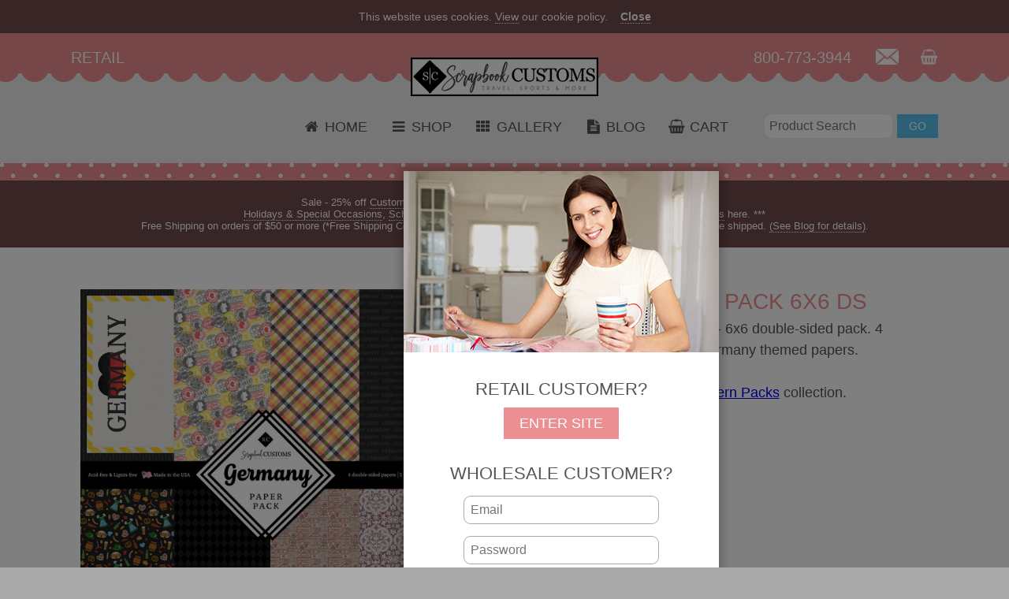

--- FILE ---
content_type: text/html; charset=UTF-8
request_url: https://scrapbookcustoms.com/p/germany-paper-pack-6x6-ds
body_size: 17229
content:
<!doctype html>
<html>
<head>
<base href="https://scrapbookcustoms.com/" />
<meta charset="UTF-8">
<meta name="viewport" content="width=device-width, initial-scale=1.0">
<meta name="format-detection" content="telephone=no">
<meta name='description' content=''>
<meta name='keywords' content=''>
<meta property="og:url" content="https://scrapbookcustoms.com" />
<meta property="og:type" content="website" />
<meta property="og:title" content="Scrapbook Customs | Germany Paper Pack 6x6 Ds" />
<meta property="og:description" content="" />
<title>Scrapbook Customs | Germany Paper Pack 6x6 Ds</title>
<link rel="stylesheet" href="https://maxcdn.bootstrapcdn.com/font-awesome/4.5.0/css/font-awesome.min.css">
<link rel="icon" href="https://scrapbookcustoms.com/_assets/favicon.ico" type="image/x-icon">
<style>

	*{margin:0; padding:0; border:0;}
	p{-webkit-text-size-adjust:none;}
	.imgResponsive{display:block; max-width:100%; height:auto;}
	.clearFix{clear:both; line-height:0; font-size:0;}
	.strikethrough{text-decoration:line-through;}
	.floatLeft{float:left;}
	.floatRight{float:right;}
	.hide{display:none;}
	
		body{font-family:Arial, Helvetica, Geneva, Sans-serif; font-size:16px; color:#555555; font-weight:normal; font-style:normal; text-decoration:none; text-align:left; background-color:#aaaaaa;}
		.wrapper{position:relative; max-width:1680px; margin:0 auto; background-color:#ffffff;}
		.finePrint{font-size:11px;}
		.button{padding:10px 20px 10px 20px; background-color:#57c1ef; color:#ffffff; text-decoration:none; text-transform:uppercase; cursor:pointer; font-size:18px;}
		.button:hover{background-color:#ec8f92;}
		.button2{padding:10px 20px 10px 20px; background-color:#704a4c; color:#ffffff; text-decoration:none; text-transform:uppercase; cursor:pointer; font-size:18px;}
		.button2:hover{background-color:#57c1ef;}
		.buttonSm{padding:7px 15px 7px 15px; background-color:#57c1ef; color:#ffffff; text-decoration:none; text-transform:uppercase; cursor:pointer; font-size:14px;}
		.buttonSm:hover{background-color:#ec8f92;}
		#preHeader{background-color:#704a4c; padding:1% 4% 1% 4%; text-align:center;}
		#preHeader p{color:#ffffff; font-size:14px;}
		#preHeader p a{color:#ffffff; border-bottom:1px #ffffff dotted; text-decoration:none;}
		header{position:fixed; z-index:10000;}
		.headerWrapper{position:relative; width:100%; height:165px; text-align:center; background-color:#eeeeee;}
		.headerTop{overflow:hidden;}
		.headerCustomer{position:absolute; top:20px; left:90px; color:#ffffff; font-size:20px; text-transform:uppercase;}
		.headerPhone{position:absolute; top:20px; right:200px; color:#ffffff; font-size:20px;}
		.headerEmail{position:absolute; top:20px; right:140px; width:auto; height:20px;}
		.headerCart{position:absolute; top:20px; right:90px; width:auto; height:20px;}
		.headerLogo{margin:0 auto; margin-top:-50px;}
		.headerSearchForm{position:absolute; top:103px; right:90px; color:#ffffff; font-size:20px;}
		.headerSearchField{padding:6px; color:#555555; font-size:16px; border-radius:9px; width:150px;}
		#topNav{position:relative; top:25px;}
		#topNav.align-center > ul > li{float:none; display:inline-block;}
		#topNav.align-center > ul{text-align:center; font-size:0;}
		#topNav.align-center ul ul{text-align:left;}
		#topNav a{color:#555555; font-size:18px; text-decoration:none; text-transform:uppercase;}
		#topNav a:hover{color:#555555; text-decoration:none; border-bottom:2px dotted #555555;}
		#topNav ul, #prodNav ul{list-style-type:none;}
		#topNav ul li{margin-left:28px;}
		#topNav ul li a{color:#555555; font-size:18px; text-decoration:none;}
		#prodNav{position:absolute; width:380px; height:calc(100% - 50px); background-color:rgba(112, 74, 76, 0.7); /*background-color:rgba(255, 255, 255, 0.7);*/ overflow-y:scroll; z-index:30000;}
		#prodNav h1{font-size:21px; font-weight:bold; color:#ffffff; text-transform:uppercase; text-align:center;}
		#prodNav, #prodNav ul{list-style-type:none;}
		#prodNav li a{color:#ffffff; font-size:19px; text-decoration:none; font-weight:bold;}
		/*#prodNav li ul{display:none;}*/
		#prodNav li, #prodNav ul li, #prodNav ul li ul li, #prodNav ul li ul li ul li, #prodNav ul li ul li ul li ul li, #prodNav ul li ul li ul li ul li ul li{margin-left:28px;}
		#prodNav ul li ul li a, #prodNav ul li ul li ul li a, #prodNav ul li ul li ul li ul li a, #prodNav ul li ul li ul li ul li ul li a, #prodNav ul li ul li ul li ul li ul li ul li a{color:#ffffff; font-size:18px; text-decoration:none; font-weight:normal;}
		#prodNav a:hover{color:#ffffff; text-decoration:none; border-bottom:2px dotted #ffffff;}
		.prodNavClose{position:absolute; top:20px; right:15px; z-index:31000; cursor:pointer;}
		main{padding-top:165px;}
		#loginBg{display:none; position:fixed; top:0; left:0; height:100%; width:100%; background-color:rgba(0,0,0,0.5); z-index:11000;}
		#login{display:none; position:fixed; left:40%; z-index:12000; margin:0 auto; margin-top:10px; width:400px;}
		.loginBox{position:relative; width:400px; background-color:#ffffff; text-align:center; box-shadow:0 0px 10px 5px rgba(0, 0, 0, 0.2);}
		.loginBox img{width:100%; height:auto;}
		.loginBoxRetail{margin:30px 0 40px 0;}
		.loginBoxRetail h6{font-size:22px; font-weight:normal; margin-bottom:20px;}
		.loginBoxWholesale h6{font-size:22px; font-weight:normal; margin:30px 0 15px 0;}
		.loginBoxField{width:230px; padding:8px; font-size:16px; margin-bottom:15px; border:1px solid #aaaaaa; border-radius:9px;}
		.loginBoxForm{margin-bottom:15px;}
		.loginBoxLink{font-size:12px; color:#888888; text-decoration:none; border-bottom:1px dotted #888888;}
		.loginBoxRecoverPW{font-size:12px; color:#888888; padding-bottom:30px;}
		.loginBoxButton{padding:10px 20px 10px 20px; background-color:#ec8f92; color:#ffffff; text-decoration:none; text-transform:uppercase; cursor:pointer; font-size:18px;}
		.loginBoxButton:hover{background-color:#57c1ef;}
		#loginRecPWForm{display:none; padding-bottom:40px;}
		.marquee{position:relative;}
		.marquee h1{position:absolute; left:71.2%; top:70%; color:#333333; font-size:28px; font-weight:normal;}
		.marquee2{}
		.announcementBanner h3{background-color:#704a4c; padding:2%; /*width:98%;*/ margin:0 auto; color:#ffffff; font-size:18px; font-weight:normal; text-align:center;}
		.announcementBanner h3 a{color:#ffffff; text-decoration:none; border-bottom:1px #ffffff dotted;}
		.breadCrumbs{}
		.bigThree{margin:50px 70px 50px 70px; display:flex; justify-content:center;}
		.bigThreeItem{position:relative; max-width:473px; margin:20px;}
		.bigThreeItem img{filter:brightness(55%);}
		.bigThreeItem h2{text-align:center; position:absolute; top:50%; left:50%; transform:translate(-50%, -50%); color:#ffffff; font-size:26px; font-weight:normal; text-transform:uppercase; text-shadow:1px 1px #666666;}
		.bigThreeItemButton{position:absolute; top:75%; left:50%; transform:translate(-50%, -25%);}
		.featuredProducts{margin:50px 60px 50px 60px;}
		.featuredProducts h5{margin-left:30px; color:#555555; font-size:28px; font-weight:normal;}
		.featuredProduct{width:200px; height:450px; float:left; text-align:center; margin:30px; background-color:#ffffff;}
		.featuredProduct img{max-width:200px; max-height:200px; margin-bottom:20px;}
		.featuredProduct h3{color:#555555; font-size:18px; font-weight:normal; margin-bottom:5px;}
		.featuredProduct h4{color:#888888; font-size:14px; font-weight:normal; margin-bottom:10px; text-align:left;}
		.featuredProduct h6{color:#555555; font-size:22px; font-weight:bold; margin-bottom:20px;}
		.sidebar{display:none;}
		.productListing{margin:70px 0 80px 120px;}
		.productListing h1{margin-bottom:10px; color:#555555; font-size:28px; font-weight:normal;}
		.productListing h2{margin-bottom:40px; color:#555555; font-size:18px; font-weight:normal;}
		.productListingSideBar{display:none;}
		.productListingItem{width:200px; height:450px; float:left; text-align:center; margin:0 100px 30px 0; background-color:#ffffff;}
		.productListingItem img{max-width:200px; max-height:200px; margin-bottom:20px;}
		.productListingItem h3{color:#555555; font-size:18px; font-weight:normal; margin-bottom:5px;}
		.productListingItem h4{color:#888888; font-size:14px; font-weight:normal; margin-bottom:10px;}
		.productListingItem h6{color:#555555; font-size:22px; font-weight:bold; margin-bottom:20px;}
		.productListingTotItems{position:relative; top:-36px;}
		.productListingPrevNext{clear:both;}
		.productDetails{margin:70px 120px 80px 120px;}
		.productDetailsImgArea{float:left; width:600px;}
		.productDetailsDataArea{float:right; width:720px;}
		.productDetailsImgAreaMain{width:600px; height:auto; overflow:hidden;}
		.productDetails h3{color:#ec8f92; font-size:28px; font-weight:normal; text-transform:uppercase; margin-bottom:5px;}
		.productDetails h4{color:#555555; font-size:18px; font-weight:normal; line-height:27px; margin-bottom:10px; text-align:left;}
		.productDetails h5{color:#ec8f92; font-size:22px; font-weight:bold; margin-bottom:10px;}
		.productDetails h6{color:#555555; font-size:18px; font-weight:normal; margin-bottom:20px;}
		.productDetails h6 input{width:50px; padding:5px; color:#555555; font-size:18px; font-weight:normal; border:1px solid #888888;}
		.productDetailsLabel{color:#555555; font-size:18px; font-weight:normal; margin-bottom:5px;}
		.productDetailsField{width:300px; padding:5px; color:#555555; font-size:18px; font-weight:normal; border:1px solid #888888; margin-bottom:20px;}
		.productDetailsSelect{width:310px; padding:5px; color:#555555; font-size:18px; font-weight:normal; border:1px solid #888888; margin-bottom:20px;}
		.productDetailsTN{float:left; overflow:hidden; margin:20px 20px 0 0; width:100px; height:100px; cursor:pointer;}
		.productDetailsRelatedProducts{margin-top:60px; /*border-top:2px dotted #aaaaaa;*/}
		.productDetailsRelatedProducts h5{margin-top:10px; color:#555555; font-size:24px; font-weight:normal;}
		.productDetailsRelatedProduct{width:160px; height:450px; float:left; text-align:center; margin:25px 50px 25px 0; background-color:#ffffff;}
		.productDetailsRelatedProduct img{max-width:160px; max-height:160px; margin-bottom:15px;}
		.productDetailsRelatedProduct h3{color:#555555; font-size:16px; font-weight:normal; margin-bottom:5px;}
		.productDetailsRelatedProduct h4{color:#888888; font-size:13px; font-weight:normal; margin-bottom:8px; text-align:center; line-height:18px !important;}
		.productDetailsRelatedProduct h6{color:#555555; font-size:20px; font-weight:bold; margin-bottom:15px;}
		
		.orderInfo{margin:70px 120px 80px 120px;}
		.orderInfo h1{margin-bottom:40px; color:#555555; font-size:28px; font-weight:normal; text-transform:uppercase;}
		.orderInfo h2{margin-bottom:40px; color:#555555; font-size:22px; font-weight:normal; text-transform:uppercase; border-bottom:2px dotted #555555;}
		.orderInfo h3{margin-bottom:40px; color:#555555; font-size:18px; font-weight:normal; text-transform:uppercase;}
		.orderInfoCart{margin-bottom:40px;}
		.orderInfoCartTbl{width:100%; font-size:18px;}
		.orderInfoCartTN{width:5%;}
		.orderInfoCartTNImg{width:40px; height:auto; margin:10px 0 10px 0;}
		.orderInfoCartProduct{width:45%;}
		.orderInfoCartSKU{width:15%;}
		.orderInfoCartUnitPrice{width:10%;}
		.orderInfoCartQty{width:10%;}
		.orderInfoCartChangeQty{width:20px; height:auto; cursor:pointer; position:relative; top:3px;}
		.orderInfoCartTotPrice{width:10%;}
		.orderInfoCartRemove{width:5%;}
		.orderInfoCartRemoveItem{width:20px; height:auto;}
		.orderInfoCartAttrString{font-size:12px;}
		.orderInfoCartPromo, .orderInfoCartGiftCert{padding:8px; color:#555555; font-size:16px; border:1px #555555 solid; border-radius:9px;}
		.orderInfoCustomer{margin-bottom:40px;}
		.orderInfoBillTo, .orderInfoShipTo{float:left; width:50%;}
		.orderInfoField{padding:8px; color:#555555; font-size:16px; border:1px #555555 solid; border-radius:9px; width:90%; min-width:300px; margin-bottom:20px;}
		.orderInfoSelect{padding:8px; color:#555555; font-size:16px; border:1px #555555 solid; border-radius:9px; width:92.5%; min-width:300px; margin-bottom:20px;}
		.orderInfoSelectHalf{padding:8px; color:#555555; font-size:16px; border:1px #555555 solid; border-radius:9px; width:45%; min-width:300px; margin-bottom:20px;}
		.orderInfoSelectThird{padding:8px; color:#555555; font-size:16px; border:1px #555555 solid; border-radius:9px; width:25%; min-width:120px; margin-bottom:20px;}
		.orderInfoLink{color:#555555; border-bottom:1px #555555 dotted; text-decoration:none;}
		.orderHistory{margin:70px 120px 80px 120px;}
		.orderHistory h1{color:#555555; font-size:28px; font-weight:normal; text-transform:uppercase;}
		.orderHistory h2{margin-top:40px; color:#555555; font-size:20px; font-weight:normal; text-transform:uppercase; border-bottom:2px dotted #555555;}
		.orderHistory h3{margin-top:15px; color:#555555; font-size:16px; font-weight:bold;}
		.orderHistory h4{margin-top:0px; color:#555555; font-size:14px; font-weight:normal;}
		.orderHistory h5{margin-top:10px; color:#555555; font-size:14px; font-weight:normal;}
		.orderLookupForm{padding:4%; width:20%; margin:0 auto; background-color:#dddddd;}
		.orderLookupField{width:95%; padding:0.4vw; font-size:1.0vw; margin-bottom:1.0vw; border:1px solid #aaaaaa; border-radius:.5vw;}
		.orderThankYou{margin:100px 120px 240px 120px;}
		.orderThankYou h1{margin-bottom:40px; color:#555555; font-size:28px; font-weight:normal; text-transform:uppercase;}
		.orderThankYou h2{margin-bottom:40px; color:#333333; font-size:22px; font-weight:normal;}
		.orderThankYouLink{font-size:22px; color:#333333; text-decoration:none; border-bottom:2px dotted #333333;}
		/*.goemerchantCCForm iframe{background-color:#ffffff; width:620px; height:680px;}*/
		.goemerchantCCForm iframe{background-color:#ffffff; width:100%; height:720px; overflow:scroll;}
		
		.myProfile{margin:70px 120px 80px 120px;}
		.myProfile h1{color:#555555; font-size:28px; font-weight:normal; text-transform:uppercase; margin-bottom:20px;}
		.myProfileField{padding:8px; color:#555555; font-size:16px; border:1px #555555 solid; border-radius:9px; width:50%; min-width:300px; margin-bottom:20px;}
		.myProfileSelect{padding:8px; color:#555555; font-size:16px; border:1px #555555 solid; border-radius:9px; width:51%; min-width:300px; margin-bottom:20px;}
		.blog{margin:70px 120px 80px 120px;}
		.blog h1{color:#555555; font-size:28px; font-weight:normal; text-transform:uppercase; margin-bottom:20px;}
		.blogIndexItem{float:left; padding:30px; width:300px; height:720px; margin:0 50px 50px 0; background-color:#f4f4f4;}
		.blogIndexItem img{width:300px; height:auto;}
		.blogIndexItem h2{color:#888888; font-size:20px; font-weight:normal; line-height:26px;}
		.blogIndexItemTitle{font-size:42px; font-weight:300; text-transform:uppercase; margin-bottom:10px;}
		.blogIndexItemDate{font-size:18px; font-weight:300; color:#ec8f92; margin-top:15px;}
		.blogIndexItemAuthor{height:70px; margin:20px 0 20px 0;}
		.blogIndexItemAuthorPhoto{float:left; width:70px !important; height:70px !important; margin-right:30px;}
		.blogIndexItemAuthorData{float:left; height:70px;}
		.blogIndexItemAuthorName{font-size:18px; font-weight:500; color:#333333; margin-top:15px;}
		.blogIndexItemAuthorTitle{font-size:14px; font-weight:500; color:#333333;}
		.blogIndexItemArticle{clear:both; height:450px; overflow:hidden;}
		.blogIndexItemArticle ul{margin-left:20px;}
		.blogIndexItemArticle h1{font-size:26px !important; font-weight:300 !important; color:#bbbbbb !important; margin-bottom:5px !important; text-transform:none;}
		.blogIndexItemArticle h2{font-size:24px; font-weight:300; color:#999999; margin-bottom:5px;}
		.blogIndexItemArticle h3{font-size:22px; font-weight:300; color:#777777; margin-bottom:5px;}
		.blogIndexItemArticle h4{font-size:20px; font-weight:300; color:#555555;}
		.blogIndexItemArticle h5{font-size:18px; font-weight:300; color:#333333;}
		.blogIndexItemArticle h6{font-size:16px; font-weight:300; color:#111111;}
		.blogIndexItemArticle p{font-size:14px; line-height:28px; font-weight:300; color:#333333; margin-bottom:15px;}
		.blogIndexItemArticle p a{color:#333333; border-bottom:dotted 1px #333333; text-decoration:none;}
		.blogTitle{font-size:42px; font-weight:300; text-transform:uppercase; margin-bottom:10px;}
		.blogDate{font-size:22px; line-height:32px; font-weight:300; color:#ec8f92 !important;}
		.blogAuthor{height:70px; margin:20px 0 60px 0;}
		.blogAuthorPhoto{float:left; width:70px; height:70px; margin-right:30px;}
		.blogAuthorData{float:left; height:70px;}
		.blogAuthorName{font-size:19px; font-weight:500; color:#333333; margin-top:15px;}
		.blogAuthorTitle{font-size:15px; font-weight:500; color:#333333;}
		.blogArticle{color:#666666;}
		.blogArticle h1{font-size:36px; font-weight:300; color:#bbbbbb; margin-bottom:10px;}
		.blogArticle h2{font-size:32px; font-weight:300; color:#999999; margin-bottom:10px;}
		.blogArticle h3{font-size:28px; font-weight:300; color:#777777; margin-bottom:10px;}
		.blogArticle h4{font-size:24px; font-weight:300; color:#555555;}
		.blogArticle h5{font-size:21px; font-weight:300; color:#333333;}
		.blogArticle h6{font-size:18px; font-weight:300; color:#111111;}
		.blogArticle p{font-size:16px; line-height:28px; font-weight:300; color:#444444; margin-bottom:15px;}
		.blogArticle ul{margin-left:20px;}
		.blogArticle a{color:#f2ae4d; text-decoration:none;}
		.blogArticle a:hover{color:#f2ae4d; text-decoration:none; border-bottom:1px dotted #f2ae4d;}
		.blogArticle img{display:block; max-width:80%; height:auto;}
		.blogButton{padding:7px 11px 7px 11px; background-color:#ffa41c; color:#ffffff; text-decoration:none; text-transform:uppercase; cursor:pointer; font-size:12px; -webkit-appearance:none;}
		.blogButton:hover{background-color:#aaaaaa;}
		footer{background-color:#ec8f92; color:#ffffff;}
		.footerTop{position:relative; top:-20px; transform:rotate(180deg); overflow:hidden;}
		.footerC1{float:left; margin-left:90px; padding:0 40px 0 0; width:460px; height:310px; margin-bottom:50px;}
		.footerC1 h4{font-size:22px; text-transform:uppercase; margin-bottom:10px;}
		.footerC1 p{font-size:16px; /*line-height:24px;*/}
		.footerC2{float:left; height:420px; padding:0 40px 0 40px; width:414px; border-left:3px dotted #ffffff; border-right:3px dotted #ffffff; margin-bottom:50px;}
		.footerC2 h4{font-size:22px; text-transform:uppercase; margin-bottom:10px;}
		.footerC3{float:left; margin-right:90px; padding:0 0 0 40px; width:460px; height:310px; margin-bottom:50px;}
		.footerC3Bldg{width:460px; height:auto; margin-bottom:20px;}
		.footerC3Address{float:left;}
		.footerC3Address h2{font-size:22px; margin-bottom:5px;}
		.footerC3Address p{font-size:20px; margin-bottom:5px;}
		.footerC3SealArea{width:100%; height:130px;}
		.AuthorizeNetSeal a img{float:left; width:140px; height:auto;}
		.footerC3Seal{float:right; width:130px; height:auto;}
		.footerFormField{padding:10px; width:390px; font-size:16px; margin-bottom:15px;}
		.footerFormTextarea{padding:10px; width:390px; height:80px; font-size:16px; margin-bottom:15px;}
		.footerCopyright{background-color:#704a4c; padding:20px 90px 20px 90px;}
		.footerCopyright p{color:#ffffff;}
		.footerCopyright p a{color:#ffffff; text-decoration:none; border-bottom:1px dotted #ffffff;}
		.footerSocialMediaIcons{list-style-type:none; margin-top:40px;}
		.footerSocialMediaIcons li{display:inline; margin-right:8px;}
		.footerSocialMediaIcon{width:36px; height:auto;}

		/*res specific*/
		/*
		@media screen and (min-width:1px)
		{
			body{zoom:.45;}
		}
		@media screen and (min-width:944px)
		{
			body{zoom:.55;}
		}
		@media screen and (min-width:1200px)
		{
			body{zoom:.7;}
		}
		@media screen and (min-width:1360px)
		{
			body{zoom:.78;}
		}
		@media screen and (min-width:1600px)
		{
			body{zoom:.9;}
		}
		@media screen and (min-width:1681px)
		{
			body{zoom:1;}
			.marquee h1{font-size:28px;}
			.bigThreeItem h2{font-size:26px;}
		}
		*/

		/*firefox specific*/
		/*
		@-moz-document url-prefix()
		{
		*/
			header{position:relative; z-index:10000;}
			main{padding-top:0;}
			.marquee h1{font-size:1.65vw;}
			.announcementBanner h3{padding:20px; /*width:100%;*/ font-size:1.0vw;}
			.bigThreeItem h2{font-size:1.5vw;}
			.productDetails{margin:0 0 5% 8%;}
			.productDetailsImgArea, .productDetailsDataArea{float:left; width:40%; margin:4.5% 8% 0 0;}
			.productDetailsImgAreaMain{width:100%; height:auto; overflow:hidden;}
			.productDetailsTN{float:left; overflow:hidden; margin:20px 20px 0 0; width:100px; height:100px; cursor:pointer;}
			.footerTop{position:relative; top:-20px; transform:rotate(180deg); overflow:hidden;}
			.footerC1{float:left; margin-left:6%; padding:0 3% 0 0; width:25%; height:40%; margin-bottom:3%;}
			.footerC1 h4{font-size:1.2vw; text-transform:uppercase; margin-bottom:1%;}
			.footerC1 p{font-size:1.0vw;}
			.footerC2{float:left; height:40%; padding:0 3% 0 3%; width:25%; border-left:3px dotted #ffffff; border-right:3px dotted #ffffff; margin-bottom:3%;}
			.footerC2 h4{font-size:1.2vw; text-transform:uppercase; margin-bottom:2%;}
			.footerC3{float:left; margin-right:6%; padding:0 0 0 3%; width:25%; height:40%; margin-bottom:3%;}
			.footerC3Bldg{width:100%; height:auto; margin-bottom:3%;}
			.footerC3Address{float:left;}
			.footerC3Address h2{font-size:1.25vw; margin-bottom:2%;}
			.footerC3Address p{font-size:1.1vw; margin-bottom:2%;}
			.AuthorizeNetSeal a img{float:left; width:120% !important; height:auto !important;}
			.footerC3Seal{float:right; width:30% !important; height:auto !important;}
			.footerFormField{padding:2%; width:95%; font-size:0.85vw; margin-bottom:3%;}
			.footerFormTextarea{padding:2%; width:95%; height:3.0vw; font-size:0.85vw; margin-bottom:3%;}
			.footerCopyright{background-color:#704a4c; padding:1% 4% 1% 4%;}
			.footerCopyright p{color:#ffffff;}
			.footerCopyright p a{color:#ffffff; text-decoration:none; border-bottom:1px dotted #ffffff;}
		*/
		}
		*/

		/*ie 10, 11 specific*/
		@media all and (-ms-high-contrast: none), (-ms-high-contrast: active)
		{
			body{zoom:1;}
			header{position:relative; z-index:10000;}
			main{padding-top:0;}
			.marquee h1{font-size:1.65vw;}
			.bigThreeItem h2{font-size:1.5vw;}
			.bigThreeItem{width:30%;}
			.productDetails{margin:0 0 5% 8%;}
			.productDetailsImgArea, .productDetailsDataArea{float:left; width:40%; margin:4.5% 8% 0 0;}
			.productDetailsImgAreaMain{width:100%; height:auto; overflow:hidden;}
			.productDetailsTN{float:left; overflow:hidden; margin:20px 20px 0 0; width:100px; height:100px; cursor:pointer;}
			.footerTop{position:relative; top:-20px; transform:rotate(180deg); overflow:hidden;}
			.footerC1{float:left; margin-left:6%; padding:0 3% 0 0; width:25%; height:40%; margin-bottom:3%;}
			.footerC1 h4{font-size:1.2vw; text-transform:uppercase; margin-bottom:1%;}
			.footerC1 p{font-size:1.0vw;}
			.footerC2{float:left; height:40%; padding:0 3% 0 3%; width:25%; border-left:3px dotted #ffffff; border-right:3px dotted #ffffff; margin-bottom:3%;}
			.footerC2 h4{font-size:1.2vw; text-transform:uppercase; margin-bottom:2%;}
			.footerC3{float:left; margin-right:6%; padding:0 0 0 3%; width:25%; height:40%; margin-bottom:3%;}
			.footerC3Bldg{width:100%; height:auto; margin-bottom:3%;}
			.footerC3Address{float:left;}
			.footerC3Address h2{font-size:1.25vw; margin-bottom:2%;}
			.footerC3Address p{font-size:1.1vw; margin-bottom:2%;}
			.AuthorizeNetSeal a img{float:left; width:120% !important; height:auto !important;}
			.footerC3Seal{float:right; width:30% !important; height:auto !important;}
			.footerFormField{padding:2%; width:95%; font-size:0.85vw; margin-bottom:3%;}
			.footerFormTextarea{padding:2%; width:95%; height:3.0vw; font-size:0.85vw; margin-bottom:3%;}
			.footerCopyright{background-color:#704a4c; padding:1% 4% 1% 4%;}
			.footerCopyright p{color:#ffffff;}
			.footerCopyright p a{color:#ffffff; text-decoration:none; border-bottom:1px dotted #ffffff;}
		}

		/*ios only*/
		@supports (-webkit-overflow-scrolling:touch)
		{
			.headerCustomer{position:absolute; top:20px; left:90px; color:#ffffff; font-size:1.2vw; text-transform:uppercase;}
			.headerPhone{position:absolute; top:20px; right:200px; color:#ffffff; font-size:1.2vw;}
			.footerC1 p{font-size:1.0vw;}
		}
		</style>
<script>

	function isValidEmail(email)
	{
		var reg = /^([A-Za-z0-9_\-\.])+\@([A-Za-z0-9_\-\.])+\.([A-Za-z]{2,4})$/;
		if(reg.test(email)==false)
		{
			return false;
		}
		else
		{
		 return true;
		}
	}


	function isEven(n)
	{
		return isNumber(n) && (n % 2 == 0);
	}


	function isOdd(n)
	{
		return isNumber(n) && (n % 2 == 1);
	}


	function isNumber(n)
	{
		return n == parseFloat(n);
	}


	function setCookie(cName, cValue, expDays)
	{
		var d = new Date();
		d.setTime(d.getTime() + (1000*60*60*24*expDays));
		var expires = "expires="+ d.toUTCString();
		document.cookie = cName + "=" + cValue + ";" + expires + ";path=/";
	}


	function getCookie(cName)
	{
    var name = cName + "=";
    var decodedCookie = decodeURIComponent(document.cookie);
    var ca = decodedCookie.split(";");
    for(var i = 0; i < ca.length; i++)
		{
			var c = ca[i];
			while (c.charAt(0) == " ")
			{
				c = c.substring(1);
			}
			if (c.indexOf(name) == 0)
			{
				return c.substring(name.length, c.length);
			}
    }
    return "";
	}
	
	function submitLeadForm()
	{
		if(
			(document.getElementById("leadFirstLast").value=="") ||
			(document.getElementById("leadPractice").value=="") ||
			(document.getElementById("leadEmail").value=="") ||
			(!isValidEmail(document.getElementById("leadEmail").value)) ||
			(document.getElementById("leadPhone").value=="")
			)
		{
			alert("Please enter all information.");
		}
		else
		{
			document.leadForm.submit();
		}
	}


	function setProductDetailsMainImg(tnFilename)
	{
		document.getElementById("productDetailsImgAreaMain").src=tnFilename;
	}


	function loginShowConditional()
	{
		var loggedIn="None";
		if( (getCookie("ScrapbookCustoms0")=="Retail") || (loggedIn=="Wholesale") )
		{
			document.getElementById("login").style.display="none";
			document.getElementById("loginBg").style.display="none";
		}
		else
		{
			document.getElementById("loginBg").style.display="block";
			document.getElementById("login").style.display="block";
		}
	}


	function loginShowForced()
	{
		document.getElementById("loginRecPWForm").style.display="none";
		document.getElementById("loginBoxForm").style.display="block";
		document.getElementById("loginBoxRetail").style.display="block";
		document.getElementById("loginBg").style.display="block";
		document.getElementById("login").style.display="block";
	}


	function loginRetail()
	{
		setCookie("ScrapbookCustoms0", "Retail", 30);
		document.getElementById("login").style.display="none";
		document.getElementById("loginBg").style.display="none";
	}


	function submitLogin()
	{
		if( (document.getElementById("loginEmail").value!="") && (document.getElementById("loginPassword").value!="") )
		{
			document.formLogin.submit();
		}
	}


	function preHeaderShowConditional()
	{
		if(getCookie("ScrapbookCustoms1")=="Scrapbook Customs website uses cookies.")
		{
			document.getElementById("preHeader").style.display="none";
		}
		else
		{
			document.getElementById("preHeader").style.display="block";
		}
	}


	function hidePreHeader()
	{
		setCookie("ScrapbookCustoms1", "Scrapbook Customs website uses cookies.", 365);
		document.getElementById("preHeader").style.display="none";
	}


	function copyBillTo()
	{
		document.getElementById("cartShipToFirstName").value=document.getElementById("cartBillToFirstName").value;
		document.getElementById("cartShipToLastName").value=document.getElementById("cartBillToLastName").value;
		document.getElementById("cartShipToCompany").value=document.getElementById("cartBillToCompany").value;
		document.getElementById("cartShipToAddress").value=document.getElementById("cartBillToAddress").value;
		document.getElementById("cartShipToAddress2").value=document.getElementById("cartBillToAddress2").value;
		document.getElementById("cartShipToCity").value=document.getElementById("cartBillToCity").value;
		document.getElementById("cartShipToState").value=document.getElementById("cartBillToState").value;
		document.getElementById("cartShipToZip").value=document.getElementById("cartBillToZip").value;
		document.getElementById("cartShipToCountry").value=document.getElementById("cartBillToCountry").value;
		document.getElementById("cartShipToPhone").value=document.getElementById("cartBillToPhone").value;
		document.getElementById("cartShipToEmail").value=document.getElementById("cartBillToEmail").value;
	}

	function submitCustomerInfo()
	{
		if(
			(document.getElementById("cartBillToFirstName").value=="") ||
			(document.getElementById("cartBillToLastName").value=="") ||
			(document.getElementById("cartBillToAddress").value=="") ||
			(document.getElementById("cartBillToCity").value=="") ||
			(document.getElementById("cartBillToState").value=="") ||
			(document.getElementById("cartBillToZip").value=="") ||
			(document.getElementById("cartBillToCountry").value=="") ||
			(document.getElementById("cartBillToPhone").value=="") ||
			(document.getElementById("cartBillToEmail").value=="") ||
			(document.getElementById("cartShipToFirstName").value=="") ||
			(document.getElementById("cartShipToLastName").value=="") ||
			(document.getElementById("cartShipToAddress").value=="") ||
			(document.getElementById("cartShipToCity").value=="") ||
			(document.getElementById("cartShipToState").value=="") ||
			(document.getElementById("cartShipToZip").value=="") ||
			(document.getElementById("cartShipToCountry").value=="") ||
			(document.getElementById("cartShipToPhone").value=="") ||
			(document.getElementById("cartShipToAddressType").value=="") ||
			(document.getElementById("cartShipToShippingMethod").value=="") ||
			(document.getElementById("cartTermsAcceptance").value!="I Accept")
			)
		{
			alert("All BILL TO and SHIP TO fields with an * are required. Also, you must accept our Terms and Policies.");
		}
		else
		{
			document.customerInfo.submit();
		}
	}

	function submitFormSearch()
	{
		if(document.getElementById("headerSearchString").value!="")
		{
			var uri=document.getElementById("headerSearchString").value;
			uri=uri.replace(".", "");
			uri=encodeURIComponent(uri);
			document.formSearch.action=document.formSearch.action+uri;
			document.formSearch.submit();
		}
	}

	var prodNavShow=1;
	function toggleProdNav()
	{
		if(prodNavShow==0)
		{
			document.getElementById("prodNav").style.display="block";
			prodNavShow=1;
		}
		else
		{
			document.getElementById("prodNav").style.display="none";
			prodNavShow=0;
		}
	}

	function prodSubNavToggle(idNum)
	{
		if(document.getElementById("prodNavShow"+idNum).innerHTML==1)
		{
			document.getElementById("prodNav"+idNum).style.display="none";
			document.getElementById("prodNavShow"+idNum).innerHTML=0;
		}
		else
		{
			prodSubNavCloseAll();
			document.getElementById("prodNav"+idNum).style.display="block";
			document.getElementById("prodNavShow"+idNum).innerHTML=1;
		}
	}

	function prodSubNavCloseAll()
	{
		var ulArr=document.getElementsByClassName("prodNavUL");
		var ulTot=ulArr.length;
		for(i=0; i<ulTot; i++)
		{
			document.getElementById("prodNav"+i).style.display="none";
			document.getElementById("prodNavShow"+i).innerHTML=0;
		}
	}

	function authnetRequestCCForm()
	{
		document.getElementById("authnetRequestCCForm").style.display="block";
	}

	function requestCCFormHide()
	{
		document.getElementById("ccForm").style.display="none";
		//document.getElementById("authnetRequestCCForm").style.display="none";
	}

	function submitRecPW()
	{
		if(document.getElementById("loginRecPWEmail").value!="")
		{
			alert("Password recovery instructions will be sent to the email address submitted if there is an associated active account. You may need to check your spam folder.");
			document.formRecPW.submit();
		}
	}

	function showRecPW()
	{
		document.getElementById("loginBoxForm").style.display="none";
		document.getElementById("loginBoxRetail").style.display="none";
		document.getElementById("loginRecPWForm").style.display="block";
	}
	
	function updateCartItemQty(itemNum, currQty)
	{
		var qty = prompt("Change Quantity", currQty);
		var url = "https://scrapbookcustoms.com/cmd/2425775711769622897958957743/order-cart-update-item-qty";
		if ( (qty != null) && (qty > 0) && (qty < 1000) && (qty != currQty) )
		{
			window.location.assign(url+"/"+itemNum+"/"+qty);
		}
	}

	function submitFooterForm()
	{
		if(
			(document.getElementById("footerContactName").value=="") ||
			(document.getElementById("footerContactEmail").value=="") ||
			(document.getElementById("footerContactBttn").value!="SUBMIT") ||
			(document.getElementById("footerContactComments").value=="")
			)
		{
			alert("Please enter all information.");
		}
		else
		if(!isValidEmail(document.getElementById("footerContactEmail").value))
		{
			alert("Please double check your email address.");
		}
		else
		{
			document.footerContactForm.submit();
		}
	}
	</script>
</head>
<body>
	<a name="top"></a>
	<div class="wrapper">
		
			<div id="prodNav">
				<br>
				<h1>Shop</h1>
				<img class="prodNavClose" src="https://scrapbookcustoms.com/_assets/close_x_white.png" onclick="toggleProdNav();">
				<div>
				<ul id="prodNav"><li><a href="https://scrapbookcustoms.com/t/gift-certificate"><span>Gift Certificate</span></a></li><li><a href="https://scrapbookcustoms.com/t/new-releases"><span>New Releases</span></a></li><li><span class="hide" id="prodNavShow0">0</span><a href="javascript:prodSubNavToggle('0')"><span>Gallery</span></a><ul class="prodNavUL" id="prodNav0"><li><a href="https://scrapbookcustoms.com/t/gallery--mascots"><span>Mascots</span></a></li><li><a href="https://scrapbookcustoms.com/t/gallery--cards"><span>Cards</span></a></li><li><a href="https://scrapbookcustoms.com/t/gallery--sports"><span>Sports</span></a></li><li><a href="https://scrapbookcustoms.com/t/gallery--travel"><span>Travel</span></a><ul><li><a href="https://scrapbookcustoms.com/t/gallery--travel--travel-us"><span>Travel US</span></a></li><li><a href="https://scrapbookcustoms.com/t/gallery--travel--travel-world"><span>Travel World</span></a></li></ul></li></ul></li><li><span class="hide" id="prodNavShow1">0</span><a href="javascript:prodSubNavToggle('1')"><span>Custom Scrapbook Products</span></a><ul class="prodNavUL" id="prodNav1"><li><a href="https://scrapbookcustoms.com/t/custom-scrapbook-products--custom-brads-%28and%29-doo-dads"><span>Custom Brads & Doo Dads</span></a></li><li><a href="https://scrapbookcustoms.com/t/custom-scrapbook-products--custom-kits"><span>Custom Kits</span></a></li><li><a href="https://scrapbookcustoms.com/t/custom-scrapbook-products--custom-lasers"><span>Custom Lasers</span></a></li><li><a href="https://scrapbookcustoms.com/t/custom-scrapbook-products--custom-paper"><span>Custom Paper</span></a></li><li><a href="https://scrapbookcustoms.com/t/custom-scrapbook-products--custom-stickers"><span>Custom Stickers</span></a></li><li><a href="https://scrapbookcustoms.com/t/custom-scrapbook-products--custom-miscellaneous"><span>Custom Miscellaneous</span></a></li></ul></li><li><span class="hide" id="prodNavShow2">0</span><a href="javascript:prodSubNavToggle('2')"><span>Collections</span></a><ul class="prodNavUL" id="prodNav2"><li><a href="https://scrapbookcustoms.com/t/collections--adventure-sports"><span>Adventure Sports</span></a></li><li><a href="https://scrapbookcustoms.com/t/collections--african-safari"><span>African Safari</span></a></li><li><a href="https://scrapbookcustoms.com/t/collections--alaska-cruise-journal"><span>Alaska Cruise Journal</span></a></li><li><a href="https://scrapbookcustoms.com/t/collections--alaskan-cruise"><span>Alaskan Cruise</span></a></li><li><a href="https://scrapbookcustoms.com/t/collections--antique-maps"><span>Antique Maps</span></a></li><li><a href="https://scrapbookcustoms.com/t/collections--baby-watercolor"><span>Baby Watercolor</span></a></li><li><a href="https://scrapbookcustoms.com/t/collections--barn-buddies"><span>Barn Buddies</span></a></li><li><a href="https://scrapbookcustoms.com/t/collections--birthday-journal"><span>Birthday Journal</span></a></li><li><a href="https://scrapbookcustoms.com/t/collections--building-blocks"><span>Building Blocks</span></a></li><li><a href="https://scrapbookcustoms.com/t/collections--cat-watercolor"><span>Cat Watercolor</span></a></li><li><a href="https://scrapbookcustoms.com/t/collections--chalkboard-sports"><span>Chalkboard Sports</span></a></li><li><a href="https://scrapbookcustoms.com/t/collections--chd-congenital-heart-defect"><span>CHD Congenital Heart Defect</span></a></li><li><a href="https://scrapbookcustoms.com/t/collections--civil-war"><span>Civil War</span></a></li><li><a href="https://scrapbookcustoms.com/t/collections--color-essentials"><span>Color Essentials</span></a></li><li><a href="https://scrapbookcustoms.com/t/collections--coordinates"><span>Coordinates</span></a></li><li><a href="https://scrapbookcustoms.com/t/collections--country-adventure"><span>Country Adventure</span></a></li><li><a href="https://scrapbookcustoms.com/t/collections--country-paper-pattern-packs"><span>Country Paper Pattern Packs</span></a></li><li><a href="https://scrapbookcustoms.com/t/collections--country-sights"><span>Country Sights</span></a></li><li><a href="https://scrapbookcustoms.com/t/collections--covid-19"><span>Covid-19</span></a></li><li><a href="https://scrapbookcustoms.com/t/collections--day-of-the-dead"><span>Day of the Dead</span></a></li><li><a href="https://scrapbookcustoms.com/t/collections--discover"><span>Discover</span></a></li><li><a href="https://scrapbookcustoms.com/t/collections--dog-watercolor"><span>Dog Watercolor</span></a></li><li><a href="https://scrapbookcustoms.com/t/collections--eucalyptus"><span>Eucalyptus</span></a></li><li><a href="https://scrapbookcustoms.com/t/collections--explore"><span>Explore</span></a></li><li><a href="https://scrapbookcustoms.com/t/collections--extreme-sports"><span>Extreme Sports</span></a></li><li><a href="https://scrapbookcustoms.com/t/collections--family-pride"><span>Family Pride</span></a></li><li><a href="https://scrapbookcustoms.com/t/collections--farm-watercolor"><span>Farm Watercolor</span></a></li><li><a href="https://scrapbookcustoms.com/t/collections--forget-me-not"><span>Forget Me Not</span></a></li><li><a href="https://scrapbookcustoms.com/t/collections--getaway"><span>Getaway</span></a></li><li><a href="https://scrapbookcustoms.com/t/collections--girl-fun"><span>Girl Fun</span></a></li><li><a href="https://scrapbookcustoms.com/t/collections--global-chic"><span>Global Chic</span></a></li><li><a href="https://scrapbookcustoms.com/t/collections--go-big-sports"><span>Go Big Sports</span></a></li><li><a href="https://scrapbookcustoms.com/t/collections--grunge-sports"><span>Grunge - Sports</span></a></li><li><a href="https://scrapbookcustoms.com/t/collections--happy-travels"><span>Happy Travels</span></a></li><li><a href="https://scrapbookcustoms.com/t/collections--hawaiian-vacation-book"><span>Hawaiian Vacation Book</span></a></li><li><a href="https://scrapbookcustoms.com/t/collections--heart-map"><span>Heart Map</span></a></li><li><a href="https://scrapbookcustoms.com/t/collections--hello-school"><span>Hello School</span></a></li><li><a href="https://scrapbookcustoms.com/t/collections--his%2Fher-birthday"><span>His/Her Birthday</span></a></li><li><a href="https://scrapbookcustoms.com/t/collections--holiday-essentials"><span>Holiday Essentials</span></a></li><li><a href="https://scrapbookcustoms.com/t/collections--i-love-my-cat"><span>I Love My Cat</span></a></li><li><a href="https://scrapbookcustoms.com/t/collections--i-love-my-dog"><span>I Love My Dog</span></a></li><li><a href="https://scrapbookcustoms.com/t/collections--island-sights"><span>Island Sights</span></a></li><li><a href="https://scrapbookcustoms.com/t/collections--journal-countries"><span>Journal Countries</span></a></li><li><a href="https://scrapbookcustoms.com/t/collections--journal-states"><span>Journal States</span></a></li><li><a href="https://scrapbookcustoms.com/t/collections--k-12-ds-paper-%28and%29-stickers"><span>K-12 DS Paper & Stickers</span></a></li><li><a href="https://scrapbookcustoms.com/t/collections--life-is-better"><span>Life Is Better</span></a></li><li><a href="https://scrapbookcustoms.com/t/collections--live-for-sports"><span>Live For - Sports</span></a></li><li><a href="https://scrapbookcustoms.com/t/collections--locally-grown"><span>Locally Grown</span></a></li><li><a href="https://scrapbookcustoms.com/t/collections--lovely-travel"><span>Lovely Travel</span></a></li><li><a href="https://scrapbookcustoms.com/t/collections--magical-memories"><span>Magical Memories</span></a></li><li><a href="https://scrapbookcustoms.com/t/collections--military-service"><span>Military Service</span></a></li><li><a href="https://scrapbookcustoms.com/t/collections--month-memories"><span>Month Memories</span></a></li><li><a href="https://scrapbookcustoms.com/t/collections--moods"><span>Moods</span></a></li><li><a href="https://scrapbookcustoms.com/t/collections--moon-phases"><span>Moon Phases</span></a></li><li><a href="https://scrapbookcustoms.com/t/collections--music-notes"><span>Music Notes</span></a></li><li><a href="https://scrapbookcustoms.com/t/collections--music-watercolor"><span>Music Watercolor</span></a></li><li><a href="https://scrapbookcustoms.com/t/collections--national-park-watercolor"><span>National Park Watercolor</span></a></li><li><a href="https://scrapbookcustoms.com/t/collections--national-park-signs-and-maps"><span>National Park Signs and Maps</span></a></li><li><a href="https://scrapbookcustoms.com/t/collections--national-parks"><span>National Parks</span></a></li><li><a href="https://scrapbookcustoms.com/t/collections--national-parks-canadian"><span>National Parks - Canadian</span></a></li><li><a href="https://scrapbookcustoms.com/t/collections--natural-craft"><span>Natural Craft</span></a></li><li><a href="https://scrapbookcustoms.com/t/collections--neon-birthday"><span>Neon Birthday</span></a></li><li><a href="https://scrapbookcustoms.com/t/collections--neon-sports"><span>Neon Sports</span></a></li><li><a href="https://scrapbookcustoms.com/t/collections--occupations"><span>Occupations</span></a></li><li><a href="https://scrapbookcustoms.com/t/collections--paradise"><span>Paradise</span></a></li><li><a href="https://scrapbookcustoms.com/t/collections--patchwork-states"><span>Patchwork States</span></a></li><li><a href="https://scrapbookcustoms.com/t/collections--play-with-heart"><span>Play with Heart</span></a></li><li><a href="https://scrapbookcustoms.com/t/collections--princess"><span>Princess</span></a></li><li><a href="https://scrapbookcustoms.com/t/collections--red-hat-society"><span>Red Hat Society</span></a></li><li><a href="https://scrapbookcustoms.com/t/collections--revolutionary-war"><span>Revolutionary War</span></a></li><li><a href="https://scrapbookcustoms.com/t/collections--school-ruler"><span>School Ruler</span></a></li><li><a href="https://scrapbookcustoms.com/t/collections--school-years"><span>School Years</span></a></li><li><a href="https://scrapbookcustoms.com/t/collections--scratchy-country"><span>Scratchy Country</span></a></li><li><a href="https://scrapbookcustoms.com/t/collections--sightseeing-canada"><span>Sightseeing Canada</span></a></li><li><a href="https://scrapbookcustoms.com/t/collections--sightseeing-states"><span>Sightseeing States</span></a></li><li><a href="https://scrapbookcustoms.com/t/collections--sightseeing-world"><span>Sightseeing World</span></a></li><li><a href="https://scrapbookcustoms.com/t/collections--sport-images"><span>Sport Images</span></a></li><li><a href="https://scrapbookcustoms.com/t/collections--sport-paper-kits"><span>Sport Paper Kits</span></a></li><li><a href="https://scrapbookcustoms.com/t/collections--sports-addict"><span>Sports Addict</span></a></li><li><a href="https://scrapbookcustoms.com/t/collections--sports-craft"><span>Sports Craft</span></a></li><li><a href="https://scrapbookcustoms.com/t/collections--sports-fan"><span>Sports Fan</span></a></li><li><a href="https://scrapbookcustoms.com/t/collections--sports-journal"><span>Sports Journal</span></a></li><li><a href="https://scrapbookcustoms.com/t/collections--sports-life"><span>Sports Life</span></a></li><li><a href="https://scrapbookcustoms.com/t/collections--sports-love"><span>Sports Love</span></a></li><li><a href="https://scrapbookcustoms.com/t/collections--sports-pride"><span>Sports Pride</span></a></li><li><a href="https://scrapbookcustoms.com/t/collections--sports-wood"><span>Sports Wood</span></a></li><li><a href="https://scrapbookcustoms.com/t/collections--state-adventure"><span>State Adventure</span></a></li><li><a href="https://scrapbookcustoms.com/t/collections--state-chic"><span>State Chic</span></a></li><li><a href="https://scrapbookcustoms.com/t/collections--state-classics"><span>State Classics</span></a></li><li><a href="https://scrapbookcustoms.com/t/collections--state-map"><span>State Map</span></a></li><li><a href="https://scrapbookcustoms.com/t/collections--state-postage"><span>State Postage</span></a></li><li><a href="https://scrapbookcustoms.com/t/collections--state-paper-pattern-packs"><span>State Paper Pattern Packs</span></a></li><li><a href="https://scrapbookcustoms.com/t/collections--state-sights"><span>State Sights</span></a></li><li><a href="https://scrapbookcustoms.com/t/collections--state-travel"><span>State Travel</span></a></li><li><a href="https://scrapbookcustoms.com/t/collections--stick-kid-accessories"><span>Stick Kid Accessories</span></a></li><li><a href="https://scrapbookcustoms.com/t/collections--superhero"><span>Superhero</span></a></li><li><a href="https://scrapbookcustoms.com/t/collections--temple-elegance"><span>Temple Elegance</span></a></li><li><a href="https://scrapbookcustoms.com/t/collections--travel-adventure"><span>Travel Adventure</span></a></li><li><a href="https://scrapbookcustoms.com/t/collections--travel-chalk"><span>Travel Chalk</span></a></li><li><a href="https://scrapbookcustoms.com/t/collections--travel-quads"><span>Travel Quads</span></a></li><li><a href="https://scrapbookcustoms.com/t/collections--trendy-sports"><span>Trendy - Sports</span></a></li><li><a href="https://scrapbookcustoms.com/t/collections--tropical"><span>Tropical</span></a></li><li><a href="https://scrapbookcustoms.com/t/collections--tropical-floral"><span>Tropical Floral</span></a></li><li><a href="https://scrapbookcustoms.com/t/collections--tropical-journal"><span>Tropical Journal</span></a></li><li><a href="https://scrapbookcustoms.com/t/collections--tropical-vacay"><span>Tropical Vacay</span></a></li><li><a href="https://scrapbookcustoms.com/t/collections--vampire-%28and%29-werewolf"><span>Vampire & Werewolf</span></a></li><li><a href="https://scrapbookcustoms.com/t/collections--vintage-country"><span>Vintage Country</span></a></li><li><a href="https://scrapbookcustoms.com/t/collections--vintage-paradise"><span>Vintage Paradise</span></a></li><li><a href="https://scrapbookcustoms.com/t/collections--vintage-provinces"><span>Vintage Provinces</span></a></li><li><a href="https://scrapbookcustoms.com/t/collections--vintage-states"><span>Vintage States</span></a></li><li><a href="https://scrapbookcustoms.com/t/collections--vintage-temple"><span>Vintage Temple</span></a></li><li><a href="https://scrapbookcustoms.com/t/collections--watercolor-canvas"><span>Watercolor Canvas</span></a></li><li><a href="https://scrapbookcustoms.com/t/collections--watercolor-sports"><span>Watercolor Sports</span></a></li><li><a href="https://scrapbookcustoms.com/t/collections--watercolor-states"><span>Watercolor States</span></a></li><li><a href="https://scrapbookcustoms.com/t/collections--watercolor-travel"><span>Watercolor Travel</span></a></li><li><a href="https://scrapbookcustoms.com/t/collections--winter-adventure"><span>Winter Adventure</span></a></li><li><a href="https://scrapbookcustoms.com/t/collections--wizard-%28and%29-magic"><span>Wizard & Magic</span></a></li><li><a href="https://scrapbookcustoms.com/t/collections--world-travel-stickers"><span>World Travel Stickers</span></a></li><li><a href="https://scrapbookcustoms.com/t/collections--zoo-buddies"><span>Zoo Buddies</span></a></li></ul></li><li><span class="hide" id="prodNavShow3">0</span><a href="javascript:prodSubNavToggle('3')"><span>Theme</span></a><ul class="prodNavUL" id="prodNav3"><li><a href="https://scrapbookcustoms.com/t/theme--animals-insects-mascots"><span>Animals - Insects - Mascots</span></a><ul><li><a href="https://scrapbookcustoms.com/t/theme--animals-insects-mascots--animals"><span>Animals</span></a></li><li><a href="https://scrapbookcustoms.com/t/theme--animals-insects-mascots--insects"><span>Insects</span></a></li><li><a href="https://scrapbookcustoms.com/t/theme--animals-insects-mascots--mascot"><span>Mascot</span></a></li></ul></li><li><a href="https://scrapbookcustoms.com/t/theme--backgrounds"><span>Backgrounds</span></a><ul><li><a href="https://scrapbookcustoms.com/t/theme--backgrounds--layout"><span>Layout</span></a></li><li><a href="https://scrapbookcustoms.com/t/theme--backgrounds--pattern"><span>Pattern</span></a></li><li><a href="https://scrapbookcustoms.com/t/theme--backgrounds--photo"><span>Photo</span></a></li><li><a href="https://scrapbookcustoms.com/t/theme--backgrounds--plants"><span>Plants</span></a></li><li><a href="https://scrapbookcustoms.com/t/theme--backgrounds--texture"><span>Texture</span></a></li><li><a href="https://scrapbookcustoms.com/t/theme--backgrounds--water"><span>Water</span></a></li><li><a href="https://scrapbookcustoms.com/t/theme--backgrounds--wood"><span>Wood</span></a></li><li><a href="https://scrapbookcustoms.com/t/theme--backgrounds--words"><span>Words</span></a></li></ul></li><li><a href="https://scrapbookcustoms.com/t/theme--character"><span>Character</span></a><ul><li><a href="https://scrapbookcustoms.com/t/theme--character--movies"><span>Movies</span></a></li><li><a href="https://scrapbookcustoms.com/t/theme--character--superhero"><span>Superhero</span></a></li><li><a href="https://scrapbookcustoms.com/t/theme--character--video-games"><span>Video Games</span></a></li><li><a href="https://scrapbookcustoms.com/t/theme--character--miscellaneous"><span>Miscellaneous</span></a></li></ul></li><li><a href="https://scrapbookcustoms.com/t/theme--coloring-pages"><span>Coloring Pages</span></a></li><li><a href="https://scrapbookcustoms.com/t/theme--family-baby-%28and%29-toddler"><span>Family Baby & Toddler</span></a><ul><li><a href="https://scrapbookcustoms.com/t/theme--family-baby-%28and%29-toddler--adoption"><span>Adoption</span></a></li><li><a href="https://scrapbookcustoms.com/t/theme--family-baby-%28and%29-toddler--baby"><span>Baby</span></a><ul><li><a href="https://scrapbookcustoms.com/t/theme--family-baby-%28and%29-toddler--baby--baby-%28and%29-toddler"><span>Baby & Toddler</span></a></li><li><a href="https://scrapbookcustoms.com/t/theme--family-baby-%28and%29-toddler--baby--baby-boy"><span>Baby Boy</span></a></li><li><a href="https://scrapbookcustoms.com/t/theme--family-baby-%28and%29-toddler--baby--baby-girl"><span>Baby Girl</span></a></li></ul></li><li><a href="https://scrapbookcustoms.com/t/theme--family-baby-%28and%29-toddler--companion-accessories"><span>Companion Accessories</span></a></li><li><a href="https://scrapbookcustoms.com/t/theme--family-baby-%28and%29-toddler--family"><span>Family</span></a></li><li><a href="https://scrapbookcustoms.com/t/theme--family-baby-%28and%29-toddler--family-history"><span>Family History</span></a></li><li><a href="https://scrapbookcustoms.com/t/theme--family-baby-%28and%29-toddler--toddler"><span>Toddler</span></a></li></ul></li><li><a href="https://scrapbookcustoms.com/t/theme--frames"><span>Frames</span></a></li><li><a href="https://scrapbookcustoms.com/t/theme--holidays-%28and%29-special-occasions"><span>Holidays & Special Occasions</span></a><ul><li><a href="https://scrapbookcustoms.com/t/theme--holidays-%28and%29-special-occasions--birthday"><span>Birthday</span></a></li><li><a href="https://scrapbookcustoms.com/t/theme--holidays-%28and%29-special-occasions--easter"><span>Easter</span></a></li><li><a href="https://scrapbookcustoms.com/t/theme--holidays-%28and%29-special-occasions--fathers-day"><span>Fathers Day</span></a></li><li><a href="https://scrapbookcustoms.com/t/theme--holidays-%28and%29-special-occasions--halloween"><span>Halloween</span></a></li><li><a href="https://scrapbookcustoms.com/t/theme--holidays-%28and%29-special-occasions--months"><span>Months</span></a></li><li><a href="https://scrapbookcustoms.com/t/theme--holidays-%28and%29-special-occasions--mothers-day"><span>Mothers Day</span></a></li><li><a href="https://scrapbookcustoms.com/t/theme--holidays-%28and%29-special-occasions--new-years"><span>New Years</span></a></li><li><a href="https://scrapbookcustoms.com/t/theme--holidays-%28and%29-special-occasions--patriotic"><span>Patriotic</span></a></li><li><a href="https://scrapbookcustoms.com/t/theme--holidays-%28and%29-special-occasions--seasons"><span>Seasons</span></a></li><li><a href="https://scrapbookcustoms.com/t/theme--holidays-%28and%29-special-occasions--spring"><span>Spring</span></a></li><li><a href="https://scrapbookcustoms.com/t/theme--holidays-%28and%29-special-occasions--st-patricks-day"><span>St Patricks Day</span></a></li><li><a href="https://scrapbookcustoms.com/t/theme--holidays-%28and%29-special-occasions--summer"><span>Summer</span></a></li><li><a href="https://scrapbookcustoms.com/t/theme--holidays-%28and%29-special-occasions--thanksgiving-%28and%29-fall"><span>Thanksgiving & Fall</span></a></li><li><a href="https://scrapbookcustoms.com/t/theme--holidays-%28and%29-special-occasions--valentines"><span>Valentines</span></a></li><li><a href="https://scrapbookcustoms.com/t/theme--holidays-%28and%29-special-occasions--wedding"><span>Wedding</span></a></li><li><a href="https://scrapbookcustoms.com/t/theme--holidays-%28and%29-special-occasions--winter-%28and%29-christmas"><span>Winter & Christmas</span></a></li><li><a href="https://scrapbookcustoms.com/t/theme--holidays-%28and%29-special-occasions--miscellaneous"><span>Miscellaneous</span></a></li></ul></li><li><a href="https://scrapbookcustoms.com/t/theme--lighthouses"><span>Lighthouses</span></a></li><li><a href="https://scrapbookcustoms.com/t/theme--magical-vacation"><span>Magical Vacation</span></a></li><li><a href="https://scrapbookcustoms.com/t/theme--military"><span>Military</span></a><ul><li><a href="https://scrapbookcustoms.com/t/theme--military--air-force"><span>Air Force</span></a></li><li><a href="https://scrapbookcustoms.com/t/theme--military--army"><span>Army</span></a></li><li><a href="https://scrapbookcustoms.com/t/theme--military--coast-guard"><span>Coast Guard</span></a></li><li><a href="https://scrapbookcustoms.com/t/theme--military--marines"><span>Marines</span></a></li><li><a href="https://scrapbookcustoms.com/t/theme--military--navy"><span>Navy</span></a></li></ul></li><li><a href="https://scrapbookcustoms.com/t/theme--miscellaneous"><span>Miscellaneous</span></a><ul><li><a href="https://scrapbookcustoms.com/t/theme--miscellaneous--red-hat"><span>Red Hat</span></a></li><li><a href="https://scrapbookcustoms.com/t/theme--miscellaneous--scrapbooking"><span>Scrapbooking</span></a></li></ul></li><li><a href="https://scrapbookcustoms.com/t/theme--moon"><span>Moon</span></a></li><li><a href="https://scrapbookcustoms.com/t/theme--music"><span>Music</span></a><ul><li><a href="https://scrapbookcustoms.com/t/theme--music--band"><span>Band</span></a></li></ul></li><li><a href="https://scrapbookcustoms.com/t/theme--names"><span>Names</span></a></li><li><a href="https://scrapbookcustoms.com/t/theme--names-%28and%29-alphabets"><span>Names & Alphabets</span></a></li><li><a href="https://scrapbookcustoms.com/t/theme--occupations"><span>Occupations</span></a><ul><li><a href="https://scrapbookcustoms.com/t/theme--occupations--firefighter"><span>Firefighter</span></a></li><li><a href="https://scrapbookcustoms.com/t/theme--occupations--medical"><span>Medical</span></a></li><li><a href="https://scrapbookcustoms.com/t/theme--occupations--police"><span>Police</span></a></li><li><a href="https://scrapbookcustoms.com/t/theme--occupations--teacher"><span>Teacher</span></a></li></ul></li><li><a href="https://scrapbookcustoms.com/t/theme--outdoors"><span>Outdoors</span></a><ul><li><a href="https://scrapbookcustoms.com/t/theme--outdoors--4-wheeling"><span>4 Wheeling</span></a></li><li><a href="https://scrapbookcustoms.com/t/theme--outdoors--camping"><span>Camping</span></a></li><li><a href="https://scrapbookcustoms.com/t/theme--outdoors--companion-accessories"><span>Companion Accessories</span></a></li><li><a href="https://scrapbookcustoms.com/t/theme--outdoors--fair"><span>Fair</span></a></li><li><a href="https://scrapbookcustoms.com/t/theme--outdoors--fishing"><span>Fishing</span></a></li><li><a href="https://scrapbookcustoms.com/t/theme--outdoors--flowers"><span>Flowers</span></a></li><li><a href="https://scrapbookcustoms.com/t/theme--outdoors--hiking"><span>Hiking</span></a></li><li><a href="https://scrapbookcustoms.com/t/theme--outdoors--hunting"><span>Hunting</span></a></li><li><a href="https://scrapbookcustoms.com/t/theme--outdoors--plants"><span>Plants</span></a></li><li><a href="https://scrapbookcustoms.com/t/theme--outdoors--miscellaneous"><span>Miscellaneous</span></a></li></ul></li><li><a href="https://scrapbookcustoms.com/t/theme--quotes-%28and%29-sayings"><span>Quotes & Sayings</span></a></li><li><a href="https://scrapbookcustoms.com/t/theme--religious"><span>Religious</span></a><ul><li><a href="https://scrapbookcustoms.com/t/theme--religious--christian"><span>Christian</span></a><ul><li><a href="https://scrapbookcustoms.com/t/theme--religious--christian--baptism"><span>Baptism</span></a></li><li><a href="https://scrapbookcustoms.com/t/theme--religious--christian--lds"><span>LDS</span></a><ul><li><a href="https://scrapbookcustoms.com/t/theme--religious--christian--lds--baptism"><span>Baptism</span></a></li><li><a href="https://scrapbookcustoms.com/t/theme--religious--christian--lds--mission"><span>Mission</span></a></li><li><a href="https://scrapbookcustoms.com/t/theme--religious--christian--lds--pioneer"><span>Pioneer</span></a></li><li><a href="https://scrapbookcustoms.com/t/theme--religious--christian--lds--prophets"><span>Prophets</span></a></li><li><a href="https://scrapbookcustoms.com/t/theme--religious--christian--lds--temple"><span>Temple</span></a></li><li><a href="https://scrapbookcustoms.com/t/theme--religious--christian--lds--miscellaneous"><span>Miscellaneous</span></a></li></ul></li></ul></li><li><a href="https://scrapbookcustoms.com/t/theme--religious--companion-accessories"><span>Companion Accessories</span></a></li><li><a href="https://scrapbookcustoms.com/t/theme--religious--jewish"><span>Jewish</span></a></li><li><a href="https://scrapbookcustoms.com/t/theme--religious--miscellaneous"><span>Miscellaneous</span></a></li></ul></li><li><a href="https://scrapbookcustoms.com/t/theme--school"><span>School</span></a><ul><li><a href="https://scrapbookcustoms.com/t/theme--school--college"><span>College</span></a></li><li><a href="https://scrapbookcustoms.com/t/theme--school--dance"><span>Dance</span></a></li><li><a href="https://scrapbookcustoms.com/t/theme--school--graduation"><span>Graduation</span></a></li><li><a href="https://scrapbookcustoms.com/t/theme--school--k-12"><span>K-12</span></a></li><li><a href="https://scrapbookcustoms.com/t/theme--school--miscellaneous"><span>Miscellaneous</span></a></li></ul></li><li><a href="https://scrapbookcustoms.com/t/theme--scouting"><span>Scouting</span></a><ul><li><a href="https://scrapbookcustoms.com/t/theme--scouting--boy"><span>Boy</span></a></li><li><a href="https://scrapbookcustoms.com/t/theme--scouting--girl"><span>Girl</span></a></li></ul></li><li><a href="https://scrapbookcustoms.com/t/theme--sports"><span>Sports</span></a><ul><li><a href="https://scrapbookcustoms.com/t/theme--sports--4-wheeling"><span>4 Wheeling</span></a></li><li><a href="https://scrapbookcustoms.com/t/theme--sports--archery"><span>Archery</span></a></li><li><a href="https://scrapbookcustoms.com/t/theme--sports--at-the-beach"><span>At The Beach</span></a></li><li><a href="https://scrapbookcustoms.com/t/theme--sports--at-the-lake"><span>At The Lake</span></a></li><li><a href="https://scrapbookcustoms.com/t/theme--sports--at-the-pool"><span>At The Pool</span></a></li><li><a href="https://scrapbookcustoms.com/t/theme--sports--band"><span>Band</span></a></li><li><a href="https://scrapbookcustoms.com/t/theme--sports--barbeque"><span>Barbeque</span></a></li><li><a href="https://scrapbookcustoms.com/t/theme--sports--baseball"><span>Baseball</span></a></li><li><a href="https://scrapbookcustoms.com/t/theme--sports--basketball"><span>Basketball</span></a></li><li><a href="https://scrapbookcustoms.com/t/theme--sports--biking"><span>Biking</span></a></li><li><a href="https://scrapbookcustoms.com/t/theme--sports--boating"><span>Boating</span></a></li><li><a href="https://scrapbookcustoms.com/t/theme--sports--bowling"><span>Bowling</span></a></li><li><a href="https://scrapbookcustoms.com/t/theme--sports--boxing"><span>Boxing</span></a></li><li><a href="https://scrapbookcustoms.com/t/theme--sports--camping"><span>Camping</span></a></li><li><a href="https://scrapbookcustoms.com/t/theme--sports--canoeing"><span>Canoeing</span></a></li><li><a href="https://scrapbookcustoms.com/t/theme--sports--chasing-waterfalls"><span>Chasing Waterfalls</span></a></li><li><a href="https://scrapbookcustoms.com/t/theme--sports--cheerleading-"><span>Cheerleading </span></a></li><li><a href="https://scrapbookcustoms.com/t/theme--sports--color-guard"><span>Color Guard</span></a></li><li><a href="https://scrapbookcustoms.com/t/theme--sports--companion-accessories"><span>Companion Accessories</span></a></li><li><a href="https://scrapbookcustoms.com/t/theme--sports--crew-rowing"><span>Crew Rowing</span></a></li><li><a href="https://scrapbookcustoms.com/t/theme--sports--cricket"><span>Cricket</span></a></li><li><a href="https://scrapbookcustoms.com/t/theme--sports--cross-country"><span>Cross Country</span></a></li><li><a href="https://scrapbookcustoms.com/t/theme--sports--crossfit"><span>CrossFit</span></a></li><li><a href="https://scrapbookcustoms.com/t/theme--sports--curling"><span>Curling</span></a></li><li><a href="https://scrapbookcustoms.com/t/theme--sports--cycling"><span>Cycling</span></a></li><li><a href="https://scrapbookcustoms.com/t/theme--sports--dance-"><span>Dance </span></a></li><li><a href="https://scrapbookcustoms.com/t/theme--sports--diving"><span>Diving</span></a></li><li><a href="https://scrapbookcustoms.com/t/theme--sports--drama"><span>Drama</span></a></li><li><a href="https://scrapbookcustoms.com/t/theme--sports--drill"><span>Drill</span></a></li><li><a href="https://scrapbookcustoms.com/t/theme--sports--field-hockey"><span>Field Hockey</span></a></li><li><a href="https://scrapbookcustoms.com/t/theme--sports--fishing"><span>Fishing</span></a></li><li><a href="https://scrapbookcustoms.com/t/theme--sports--football"><span>Football</span></a></li><li><a href="https://scrapbookcustoms.com/t/theme--sports--golf"><span>Golf</span></a></li><li><a href="https://scrapbookcustoms.com/t/theme--sports--gymnastics"><span>Gymnastics</span></a></li><li><a href="https://scrapbookcustoms.com/t/theme--sports--hang-gliding"><span>Hang Gliding</span></a></li><li><a href="https://scrapbookcustoms.com/t/theme--sports--hiking"><span>Hiking</span></a></li><li><a href="https://scrapbookcustoms.com/t/theme--sports--hockey-"><span>Hockey </span></a></li><li><a href="https://scrapbookcustoms.com/t/theme--sports--horse-riding"><span>Horse Riding</span></a></li><li><a href="https://scrapbookcustoms.com/t/theme--sports--hunting"><span>Hunting</span></a></li><li><a href="https://scrapbookcustoms.com/t/theme--sports--ice-skating"><span>Ice Skating</span></a></li><li><a href="https://scrapbookcustoms.com/t/theme--sports--karate"><span>Karate</span></a></li><li><a href="https://scrapbookcustoms.com/t/theme--sports--kayaking"><span>Kayaking</span></a></li><li><a href="https://scrapbookcustoms.com/t/theme--sports--lacrosse-"><span>Lacrosse </span></a></li><li><a href="https://scrapbookcustoms.com/t/theme--sports--marathon"><span>Marathon</span></a></li><li><a href="https://scrapbookcustoms.com/t/theme--sports--motorcycle"><span>Motorcycle</span></a></li><li><a href="https://scrapbookcustoms.com/t/theme--sports--paddle-board"><span>Paddle Board</span></a></li><li><a href="https://scrapbookcustoms.com/t/theme--sports--parasailing"><span>Parasailing</span></a></li><li><a href="https://scrapbookcustoms.com/t/theme--sports--pickleball"><span>Pickleball</span></a></li><li><a href="https://scrapbookcustoms.com/t/theme--sports--picnic"><span>Picnic</span></a></li><li><a href="https://scrapbookcustoms.com/t/theme--sports--pool-billiards"><span>Pool Billiards</span></a></li><li><a href="https://scrapbookcustoms.com/t/theme--sports--race-car"><span>Race Car</span></a></li><li><a href="https://scrapbookcustoms.com/t/theme--sports--river-rafting"><span>River Rafting</span></a></li><li><a href="https://scrapbookcustoms.com/t/theme--sports--rock-climbing"><span>Rock Climbing</span></a></li><li><a href="https://scrapbookcustoms.com/t/theme--sports--rodeo"><span>Rodeo</span></a></li><li><a href="https://scrapbookcustoms.com/t/theme--sports--row-boat"><span>Row Boat</span></a></li><li><a href="https://scrapbookcustoms.com/t/theme--sports--rugby"><span>Rugby</span></a></li><li><a href="https://scrapbookcustoms.com/t/theme--sports--sailing"><span>Sailing</span></a></li><li><a href="https://scrapbookcustoms.com/t/theme--sports--scuba"><span>Scuba</span></a></li><li><a href="https://scrapbookcustoms.com/t/theme--sports--skateboarding"><span>Skateboarding</span></a></li><li><a href="https://scrapbookcustoms.com/t/theme--sports--skiing"><span>Skiing</span></a></li><li><a href="https://scrapbookcustoms.com/t/theme--sports--skydiving"><span>Skydiving</span></a></li><li><a href="https://scrapbookcustoms.com/t/theme--sports--snorkeling"><span>Snorkeling</span></a></li><li><a href="https://scrapbookcustoms.com/t/theme--sports--snowboarding"><span>Snowboarding</span></a></li><li><a href="https://scrapbookcustoms.com/t/theme--sports--snowmobiling"><span>Snowmobiling</span></a></li><li><a href="https://scrapbookcustoms.com/t/theme--sports--soccer"><span>Soccer</span></a></li><li><a href="https://scrapbookcustoms.com/t/theme--sports--softball-"><span>Softball </span></a></li><li><a href="https://scrapbookcustoms.com/t/theme--sports--splash-pad"><span>Splash Pad</span></a></li><li><a href="https://scrapbookcustoms.com/t/theme--sports--surfing"><span>Surfing</span></a></li><li><a href="https://scrapbookcustoms.com/t/theme--sports--swimming"><span>Swimming</span></a></li><li><a href="https://scrapbookcustoms.com/t/theme--sports--tae-kwon-do"><span>Tae Kwon Do</span></a></li><li><a href="https://scrapbookcustoms.com/t/theme--sports--t-ball"><span>T-Ball</span></a></li><li><a href="https://scrapbookcustoms.com/t/theme--sports--tennis"><span>Tennis</span></a></li><li><a href="https://scrapbookcustoms.com/t/theme--sports--track-%28and%29-field"><span>Track & Field</span></a></li><li><a href="https://scrapbookcustoms.com/t/theme--sports--tubing"><span>Tubing</span></a></li><li><a href="https://scrapbookcustoms.com/t/theme--sports--volleyball"><span>Volleyball</span></a></li><li><a href="https://scrapbookcustoms.com/t/theme--sports--water-park"><span>Water Park</span></a></li><li><a href="https://scrapbookcustoms.com/t/theme--sports--water-polo"><span>Water Polo</span></a></li><li><a href="https://scrapbookcustoms.com/t/theme--sports--water-recreation"><span>Water Recreation</span></a></li><li><a href="https://scrapbookcustoms.com/t/theme--sports--water-skiing"><span>Water Skiing</span></a></li><li><a href="https://scrapbookcustoms.com/t/theme--sports--wave-running"><span>Wave Running</span></a></li><li><a href="https://scrapbookcustoms.com/t/theme--sports--winter"><span>Winter</span></a></li><li><a href="https://scrapbookcustoms.com/t/theme--sports--wrestling"><span>Wrestling</span></a></li><li><a href="https://scrapbookcustoms.com/t/theme--sports--wrestling-"><span>Wrestling </span></a></li><li><a href="https://scrapbookcustoms.com/t/theme--sports--zip-line"><span>Zip line</span></a></li><li><a href="https://scrapbookcustoms.com/t/theme--sports--miscellaneous-"><span>Miscellaneous </span></a></li></ul></li><li><a href="https://scrapbookcustoms.com/t/theme--travel"><span>Travel</span></a><ul><li><a href="https://scrapbookcustoms.com/t/theme--travel--cruise"><span>Cruise</span></a></li><li><a href="https://scrapbookcustoms.com/t/theme--travel--vacation"><span>Vacation</span></a></li><li><a href="https://scrapbookcustoms.com/t/theme--travel--companion-accessories"><span>Companion Accessories</span></a></li><li><a href="https://scrapbookcustoms.com/t/theme--travel--miscellaneous"><span>Miscellaneous</span></a></li><li><a href="https://scrapbookcustoms.com/t/theme--travel--travel-us"><span>Travel US</span></a><ul><li><a href="https://scrapbookcustoms.com/t/theme--travel--travel-us--alabama"><span>Alabama</span></a></li><li><a href="https://scrapbookcustoms.com/t/theme--travel--travel-us--alaska"><span>Alaska</span></a></li><li><a href="https://scrapbookcustoms.com/t/theme--travel--travel-us--arizona"><span>Arizona</span></a></li><li><a href="https://scrapbookcustoms.com/t/theme--travel--travel-us--arkansas"><span>Arkansas</span></a></li><li><a href="https://scrapbookcustoms.com/t/theme--travel--travel-us--california"><span>California</span></a></li><li><a href="https://scrapbookcustoms.com/t/theme--travel--travel-us--colorado"><span>Colorado</span></a></li><li><a href="https://scrapbookcustoms.com/t/theme--travel--travel-us--connecticut"><span>Connecticut</span></a></li><li><a href="https://scrapbookcustoms.com/t/theme--travel--travel-us--delaware"><span>Delaware</span></a></li><li><a href="https://scrapbookcustoms.com/t/theme--travel--travel-us--florida"><span>Florida</span></a></li><li><a href="https://scrapbookcustoms.com/t/theme--travel--travel-us--georgia"><span>Georgia</span></a></li><li><a href="https://scrapbookcustoms.com/t/theme--travel--travel-us--hawaii"><span>Hawaii</span></a></li><li><a href="https://scrapbookcustoms.com/t/theme--travel--travel-us--idaho"><span>Idaho</span></a></li><li><a href="https://scrapbookcustoms.com/t/theme--travel--travel-us--illinois"><span>Illinois</span></a></li><li><a href="https://scrapbookcustoms.com/t/theme--travel--travel-us--indiana"><span>Indiana</span></a></li><li><a href="https://scrapbookcustoms.com/t/theme--travel--travel-us--iowa"><span>Iowa</span></a></li><li><a href="https://scrapbookcustoms.com/t/theme--travel--travel-us--kansas"><span>Kansas</span></a></li><li><a href="https://scrapbookcustoms.com/t/theme--travel--travel-us--kentucky"><span>Kentucky</span></a></li><li><a href="https://scrapbookcustoms.com/t/theme--travel--travel-us--louisiana"><span>Louisiana</span></a></li><li><a href="https://scrapbookcustoms.com/t/theme--travel--travel-us--maine"><span>Maine</span></a></li><li><a href="https://scrapbookcustoms.com/t/theme--travel--travel-us--maryland"><span>Maryland</span></a></li><li><a href="https://scrapbookcustoms.com/t/theme--travel--travel-us--massachusetts"><span>Massachusetts</span></a></li><li><a href="https://scrapbookcustoms.com/t/theme--travel--travel-us--michigan"><span>Michigan</span></a></li><li><a href="https://scrapbookcustoms.com/t/theme--travel--travel-us--minnesota"><span>Minnesota</span></a></li><li><a href="https://scrapbookcustoms.com/t/theme--travel--travel-us--mississippi"><span>Mississippi</span></a></li><li><a href="https://scrapbookcustoms.com/t/theme--travel--travel-us--missouri"><span>Missouri</span></a></li><li><a href="https://scrapbookcustoms.com/t/theme--travel--travel-us--montana"><span>Montana</span></a></li><li><a href="https://scrapbookcustoms.com/t/theme--travel--travel-us--nebraska"><span>Nebraska</span></a></li><li><a href="https://scrapbookcustoms.com/t/theme--travel--travel-us--nevada"><span>Nevada</span></a></li><li><a href="https://scrapbookcustoms.com/t/theme--travel--travel-us--new-hampshire"><span>New Hampshire</span></a></li><li><a href="https://scrapbookcustoms.com/t/theme--travel--travel-us--new-jersey"><span>New Jersey</span></a></li><li><a href="https://scrapbookcustoms.com/t/theme--travel--travel-us--new-mexico"><span>New Mexico</span></a></li><li><a href="https://scrapbookcustoms.com/t/theme--travel--travel-us--new-york"><span>New York</span></a></li><li><a href="https://scrapbookcustoms.com/t/theme--travel--travel-us--north-carolina"><span>North Carolina</span></a></li><li><a href="https://scrapbookcustoms.com/t/theme--travel--travel-us--north-dakota"><span>North Dakota</span></a></li><li><a href="https://scrapbookcustoms.com/t/theme--travel--travel-us--ohio"><span>Ohio</span></a></li><li><a href="https://scrapbookcustoms.com/t/theme--travel--travel-us--oklahoma"><span>Oklahoma</span></a></li><li><a href="https://scrapbookcustoms.com/t/theme--travel--travel-us--oregon"><span>Oregon</span></a></li><li><a href="https://scrapbookcustoms.com/t/theme--travel--travel-us--pennsylvania"><span>Pennsylvania</span></a></li><li><a href="https://scrapbookcustoms.com/t/theme--travel--travel-us--rhode-island"><span>Rhode Island</span></a></li><li><a href="https://scrapbookcustoms.com/t/theme--travel--travel-us--south-carolina"><span>South Carolina</span></a></li><li><a href="https://scrapbookcustoms.com/t/theme--travel--travel-us--south-dakota"><span>South Dakota</span></a></li><li><a href="https://scrapbookcustoms.com/t/theme--travel--travel-us--tennessee"><span>Tennessee</span></a></li><li><a href="https://scrapbookcustoms.com/t/theme--travel--travel-us--texas"><span>Texas</span></a></li><li><a href="https://scrapbookcustoms.com/t/theme--travel--travel-us--utah"><span>Utah</span></a></li><li><a href="https://scrapbookcustoms.com/t/theme--travel--travel-us--vermont"><span>Vermont</span></a></li><li><a href="https://scrapbookcustoms.com/t/theme--travel--travel-us--virginia"><span>Virginia</span></a></li><li><a href="https://scrapbookcustoms.com/t/theme--travel--travel-us--washington"><span>Washington</span></a></li><li><a href="https://scrapbookcustoms.com/t/theme--travel--travel-us--west-virginia"><span>West Virginia</span></a></li><li><a href="https://scrapbookcustoms.com/t/theme--travel--travel-us--wisconsin"><span>Wisconsin</span></a></li><li><a href="https://scrapbookcustoms.com/t/theme--travel--travel-us--wyoming"><span>Wyoming</span></a></li><li><a href="https://scrapbookcustoms.com/t/theme--travel--travel-us--washington-dc"><span>Washington DC</span></a></li><li><a href="https://scrapbookcustoms.com/t/theme--travel--travel-us--civil-war"><span>Civil War</span></a></li><li><a href="https://scrapbookcustoms.com/t/theme--travel--travel-us--companion-accessories"><span>Companion Accessories</span></a></li><li><a href="https://scrapbookcustoms.com/t/theme--travel--travel-us--national-parks"><span>National Parks</span></a></li><li><a href="https://scrapbookcustoms.com/t/theme--travel--travel-us--revolutionary-war"><span>Revolutionary War</span></a></li><li><a href="https://scrapbookcustoms.com/t/theme--travel--travel-us--miscellaneous"><span>Miscellaneous</span></a></li></ul></li><li><a href="https://scrapbookcustoms.com/t/theme--travel--travel-world"><span>Travel World</span></a><ul><li><a href="https://scrapbookcustoms.com/t/theme--travel--travel-world--afghanistan"><span>Afghanistan</span></a></li><li><a href="https://scrapbookcustoms.com/t/theme--travel--travel-world--africa"><span>Africa</span></a></li><li><a href="https://scrapbookcustoms.com/t/theme--travel--travel-world--albania"><span>Albania</span></a></li><li><a href="https://scrapbookcustoms.com/t/theme--travel--travel-world--angola"><span>Angola</span></a></li><li><a href="https://scrapbookcustoms.com/t/theme--travel--travel-world--antarctica"><span>Antarctica</span></a></li><li><a href="https://scrapbookcustoms.com/t/theme--travel--travel-world--argentina"><span>Argentina</span></a></li><li><a href="https://scrapbookcustoms.com/t/theme--travel--travel-world--armenia"><span>Armenia</span></a></li><li><a href="https://scrapbookcustoms.com/t/theme--travel--travel-world--aruba"><span>Aruba</span></a></li><li><a href="https://scrapbookcustoms.com/t/theme--travel--travel-world--asia"><span>Asia</span></a></li><li><a href="https://scrapbookcustoms.com/t/theme--travel--travel-world--australia"><span>Australia</span></a></li><li><a href="https://scrapbookcustoms.com/t/theme--travel--travel-world--austria"><span>Austria</span></a></li><li><a href="https://scrapbookcustoms.com/t/theme--travel--travel-world--azerbaijan"><span>Azerbaijan</span></a></li><li><a href="https://scrapbookcustoms.com/t/theme--travel--travel-world--bahamas"><span>Bahamas</span></a></li><li><a href="https://scrapbookcustoms.com/t/theme--travel--travel-world--bali"><span>Bali</span></a></li><li><a href="https://scrapbookcustoms.com/t/theme--travel--travel-world--barbados"><span>Barbados</span></a></li><li><a href="https://scrapbookcustoms.com/t/theme--travel--travel-world--belarus"><span>Belarus</span></a></li><li><a href="https://scrapbookcustoms.com/t/theme--travel--travel-world--belgium"><span>Belgium</span></a></li><li><a href="https://scrapbookcustoms.com/t/theme--travel--travel-world--belize"><span>Belize</span></a></li><li><a href="https://scrapbookcustoms.com/t/theme--travel--travel-world--benin"><span>Benin</span></a></li><li><a href="https://scrapbookcustoms.com/t/theme--travel--travel-world--bermuda"><span>Bermuda</span></a></li><li><a href="https://scrapbookcustoms.com/t/theme--travel--travel-world--bolivia"><span>Bolivia</span></a></li><li><a href="https://scrapbookcustoms.com/t/theme--travel--travel-world--bonaire"><span>Bonaire</span></a></li><li><a href="https://scrapbookcustoms.com/t/theme--travel--travel-world--bosnia-and-herzegovina"><span>Bosnia and Herzegovina</span></a></li><li><a href="https://scrapbookcustoms.com/t/theme--travel--travel-world--botswana"><span>Botswana</span></a></li><li><a href="https://scrapbookcustoms.com/t/theme--travel--travel-world--brazil"><span>Brazil</span></a></li><li><a href="https://scrapbookcustoms.com/t/theme--travel--travel-world--bulgaria"><span>Bulgaria</span></a></li><li><a href="https://scrapbookcustoms.com/t/theme--travel--travel-world--cambodia"><span>Cambodia</span></a></li><li><a href="https://scrapbookcustoms.com/t/theme--travel--travel-world--canada"><span>Canada</span></a></li><li><a href="https://scrapbookcustoms.com/t/theme--travel--travel-world--cape-verde"><span>Cape Verde</span></a></li><li><a href="https://scrapbookcustoms.com/t/theme--travel--travel-world--caribbean"><span>Caribbean</span></a></li><li><a href="https://scrapbookcustoms.com/t/theme--travel--travel-world--chile"><span>Chile</span></a></li><li><a href="https://scrapbookcustoms.com/t/theme--travel--travel-world--china"><span>China</span></a></li><li><a href="https://scrapbookcustoms.com/t/theme--travel--travel-world--colombia"><span>Colombia</span></a></li><li><a href="https://scrapbookcustoms.com/t/theme--travel--travel-world--congo"><span>Congo</span></a></li><li><a href="https://scrapbookcustoms.com/t/theme--travel--travel-world--costa-rica"><span>Costa Rica</span></a></li><li><a href="https://scrapbookcustoms.com/t/theme--travel--travel-world--croatia"><span>Croatia</span></a></li><li><a href="https://scrapbookcustoms.com/t/theme--travel--travel-world--cuba"><span>Cuba</span></a></li><li><a href="https://scrapbookcustoms.com/t/theme--travel--travel-world--curacao"><span>Curacao</span></a></li><li><a href="https://scrapbookcustoms.com/t/theme--travel--travel-world--cyprus"><span>Cyprus</span></a></li><li><a href="https://scrapbookcustoms.com/t/theme--travel--travel-world--czech-republic"><span>Czech Republic</span></a></li><li><a href="https://scrapbookcustoms.com/t/theme--travel--travel-world--czechoslovkia"><span>Czechoslovkia</span></a></li><li><a href="https://scrapbookcustoms.com/t/theme--travel--travel-world--denmark"><span>Denmark</span></a></li><li><a href="https://scrapbookcustoms.com/t/theme--travel--travel-world--dominican-republic"><span>Dominican Republic</span></a></li><li><a href="https://scrapbookcustoms.com/t/theme--travel--travel-world--ecuador"><span>Ecuador</span></a></li><li><a href="https://scrapbookcustoms.com/t/theme--travel--travel-world--egypt"><span>Egypt</span></a></li><li><a href="https://scrapbookcustoms.com/t/theme--travel--travel-world--el-salvador"><span>El Salvador</span></a></li><li><a href="https://scrapbookcustoms.com/t/theme--travel--travel-world--england"><span>England</span></a></li><li><a href="https://scrapbookcustoms.com/t/theme--travel--travel-world--estonia"><span>Estonia</span></a></li><li><a href="https://scrapbookcustoms.com/t/theme--travel--travel-world--europe"><span>Europe</span></a></li><li><a href="https://scrapbookcustoms.com/t/theme--travel--travel-world--fiji"><span>Fiji</span></a></li><li><a href="https://scrapbookcustoms.com/t/theme--travel--travel-world--finland"><span>Finland</span></a></li><li><a href="https://scrapbookcustoms.com/t/theme--travel--travel-world--florence"><span>Florence</span></a></li><li><a href="https://scrapbookcustoms.com/t/theme--travel--travel-world--france"><span>France</span></a></li><li><a href="https://scrapbookcustoms.com/t/theme--travel--travel-world--french-polynesia"><span>French Polynesia</span></a></li><li><a href="https://scrapbookcustoms.com/t/theme--travel--travel-world--georgia"><span>Georgia</span></a></li><li><a href="https://scrapbookcustoms.com/t/theme--travel--travel-world--germany"><span>Germany</span></a></li><li><a href="https://scrapbookcustoms.com/t/theme--travel--travel-world--ghana"><span>Ghana</span></a></li><li><a href="https://scrapbookcustoms.com/t/theme--travel--travel-world--gibraltar"><span>Gibraltar</span></a></li><li><a href="https://scrapbookcustoms.com/t/theme--travel--travel-world--grand-cayman"><span>Grand Cayman</span></a></li><li><a href="https://scrapbookcustoms.com/t/theme--travel--travel-world--greece"><span>Greece</span></a></li><li><a href="https://scrapbookcustoms.com/t/theme--travel--travel-world--grenada"><span>Grenada</span></a></li><li><a href="https://scrapbookcustoms.com/t/theme--travel--travel-world--guam"><span>Guam</span></a></li><li><a href="https://scrapbookcustoms.com/t/theme--travel--travel-world--guatamala"><span>Guatamala</span></a></li><li><a href="https://scrapbookcustoms.com/t/theme--travel--travel-world--haiti"><span>Haiti</span></a></li><li><a href="https://scrapbookcustoms.com/t/theme--travel--travel-world--hawaii"><span>Hawaii</span></a></li><li><a href="https://scrapbookcustoms.com/t/theme--travel--travel-world--holland"><span>Holland</span></a></li><li><a href="https://scrapbookcustoms.com/t/theme--travel--travel-world--honduras"><span>Honduras</span></a></li><li><a href="https://scrapbookcustoms.com/t/theme--travel--travel-world--hungary"><span>Hungary</span></a></li><li><a href="https://scrapbookcustoms.com/t/theme--travel--travel-world--iceland"><span>Iceland</span></a></li><li><a href="https://scrapbookcustoms.com/t/theme--travel--travel-world--india"><span>India</span></a></li><li><a href="https://scrapbookcustoms.com/t/theme--travel--travel-world--indonesia"><span>Indonesia</span></a></li><li><a href="https://scrapbookcustoms.com/t/theme--travel--travel-world--iraq"><span>Iraq</span></a></li><li><a href="https://scrapbookcustoms.com/t/theme--travel--travel-world--ireland"><span>Ireland</span></a></li><li><a href="https://scrapbookcustoms.com/t/theme--travel--travel-world--israel"><span>Israel</span></a></li><li><a href="https://scrapbookcustoms.com/t/theme--travel--travel-world--italy"><span>Italy</span></a></li><li><a href="https://scrapbookcustoms.com/t/theme--travel--travel-world--ivory-coast"><span>Ivory Coast</span></a></li><li><a href="https://scrapbookcustoms.com/t/theme--travel--travel-world--jamaica"><span>Jamaica</span></a></li><li><a href="https://scrapbookcustoms.com/t/theme--travel--travel-world--japan"><span>Japan</span></a></li><li><a href="https://scrapbookcustoms.com/t/theme--travel--travel-world--kazakhstan"><span>Kazakhstan</span></a></li><li><a href="https://scrapbookcustoms.com/t/theme--travel--travel-world--kazikstan"><span>Kazikstan</span></a></li><li><a href="https://scrapbookcustoms.com/t/theme--travel--travel-world--kenya"><span>Kenya</span></a></li><li><a href="https://scrapbookcustoms.com/t/theme--travel--travel-world--kiribati"><span>Kiribati</span></a></li><li><a href="https://scrapbookcustoms.com/t/theme--travel--travel-world--kosovo"><span>Kosovo</span></a></li><li><a href="https://scrapbookcustoms.com/t/theme--travel--travel-world--kyrgyzstan"><span>Kyrgyzstan</span></a></li><li><a href="https://scrapbookcustoms.com/t/theme--travel--travel-world--latvia"><span>Latvia</span></a></li><li><a href="https://scrapbookcustoms.com/t/theme--travel--travel-world--liberia"><span>Liberia</span></a></li><li><a href="https://scrapbookcustoms.com/t/theme--travel--travel-world--lithuania"><span>Lithuania</span></a></li><li><a href="https://scrapbookcustoms.com/t/theme--travel--travel-world--macedonia-%28fyrom%29"><span>Macedonia (FYROM)</span></a></li><li><a href="https://scrapbookcustoms.com/t/theme--travel--travel-world--madagascar"><span>Madagascar</span></a></li><li><a href="https://scrapbookcustoms.com/t/theme--travel--travel-world--marshall-islands"><span>Marshall Islands</span></a></li><li><a href="https://scrapbookcustoms.com/t/theme--travel--travel-world--mexico"><span>Mexico</span></a></li><li><a href="https://scrapbookcustoms.com/t/theme--travel--travel-world--micronesia"><span>Micronesia</span></a></li><li><a href="https://scrapbookcustoms.com/t/theme--travel--travel-world--moldova"><span>Moldova</span></a></li><li><a href="https://scrapbookcustoms.com/t/theme--travel--travel-world--mongolia"><span>Mongolia</span></a></li><li><a href="https://scrapbookcustoms.com/t/theme--travel--travel-world--montenegro"><span>Montenegro</span></a></li><li><a href="https://scrapbookcustoms.com/t/theme--travel--travel-world--morocco"><span>Morocco</span></a></li><li><a href="https://scrapbookcustoms.com/t/theme--travel--travel-world--mozambique"><span>Mozambique</span></a></li><li><a href="https://scrapbookcustoms.com/t/theme--travel--travel-world--namibia"><span>Namibia</span></a></li><li><a href="https://scrapbookcustoms.com/t/theme--travel--travel-world--netherlands"><span>Netherlands</span></a></li><li><a href="https://scrapbookcustoms.com/t/theme--travel--travel-world--new-zealand"><span>New Zealand</span></a></li><li><a href="https://scrapbookcustoms.com/t/theme--travel--travel-world--nicaragua"><span>Nicaragua</span></a></li><li><a href="https://scrapbookcustoms.com/t/theme--travel--travel-world--nigeria"><span>Nigeria</span></a></li><li><a href="https://scrapbookcustoms.com/t/theme--travel--travel-world--norway"><span>Norway</span></a></li><li><a href="https://scrapbookcustoms.com/t/theme--travel--travel-world--panama"><span>Panama</span></a></li><li><a href="https://scrapbookcustoms.com/t/theme--travel--travel-world--papua-new-guinea"><span>Papua New Guinea</span></a></li><li><a href="https://scrapbookcustoms.com/t/theme--travel--travel-world--paraguay"><span>Paraguay</span></a></li><li><a href="https://scrapbookcustoms.com/t/theme--travel--travel-world--peru"><span>Peru</span></a></li><li><a href="https://scrapbookcustoms.com/t/theme--travel--travel-world--philippines"><span>Philippines</span></a></li><li><a href="https://scrapbookcustoms.com/t/theme--travel--travel-world--poland"><span>Poland</span></a></li><li><a href="https://scrapbookcustoms.com/t/theme--travel--travel-world--portugal"><span>Portugal</span></a></li><li><a href="https://scrapbookcustoms.com/t/theme--travel--travel-world--puerto-rico"><span>Puerto Rico</span></a></li><li><a href="https://scrapbookcustoms.com/t/theme--travel--travel-world--qatar"><span>Qatar</span></a></li><li><a href="https://scrapbookcustoms.com/t/theme--travel--travel-world--romania"><span>Romania</span></a></li><li><a href="https://scrapbookcustoms.com/t/theme--travel--travel-world--rome"><span>Rome</span></a></li><li><a href="https://scrapbookcustoms.com/t/theme--travel--travel-world--russia"><span>Russia</span></a></li><li><a href="https://scrapbookcustoms.com/t/theme--travel--travel-world--saint-martin"><span>Saint Martin</span></a></li><li><a href="https://scrapbookcustoms.com/t/theme--travel--travel-world--samoa"><span>Samoa</span></a></li><li><a href="https://scrapbookcustoms.com/t/theme--travel--travel-world--saudi-arabia"><span>Saudi Arabia</span></a></li><li><a href="https://scrapbookcustoms.com/t/theme--travel--travel-world--scotland"><span>Scotland</span></a></li><li><a href="https://scrapbookcustoms.com/t/theme--travel--travel-world--sierra-leone"><span>Sierra Leone</span></a></li><li><a href="https://scrapbookcustoms.com/t/theme--travel--travel-world--singapore"><span>Singapore</span></a></li><li><a href="https://scrapbookcustoms.com/t/theme--travel--travel-world--slovakia"><span>Slovakia</span></a></li><li><a href="https://scrapbookcustoms.com/t/theme--travel--travel-world--slovenia"><span>Slovenia</span></a></li><li><a href="https://scrapbookcustoms.com/t/theme--travel--travel-world--south-america"><span>South America</span></a></li><li><a href="https://scrapbookcustoms.com/t/theme--travel--travel-world--south-africa"><span>South Africa</span></a></li><li><a href="https://scrapbookcustoms.com/t/theme--travel--travel-world--south-america"><span>South America</span></a></li><li><a href="https://scrapbookcustoms.com/t/theme--travel--travel-world--south-korea"><span>South Korea</span></a></li><li><a href="https://scrapbookcustoms.com/t/theme--travel--travel-world--spain"><span>Spain</span></a></li><li><a href="https://scrapbookcustoms.com/t/theme--travel--travel-world--st-croix"><span>St Croix</span></a></li><li><a href="https://scrapbookcustoms.com/t/theme--travel--travel-world--st-john"><span>St John</span></a></li><li><a href="https://scrapbookcustoms.com/t/theme--travel--travel-world--st-kitts"><span>St Kitts</span></a></li><li><a href="https://scrapbookcustoms.com/t/theme--travel--travel-world--st-lucia"><span>St Lucia</span></a></li><li><a href="https://scrapbookcustoms.com/t/theme--travel--travel-world--st-martin"><span>St Martin</span></a></li><li><a href="https://scrapbookcustoms.com/t/theme--travel--travel-world--st-thomas"><span>St Thomas</span></a></li><li><a href="https://scrapbookcustoms.com/t/theme--travel--travel-world--sweden"><span>Sweden</span></a></li><li><a href="https://scrapbookcustoms.com/t/theme--travel--travel-world--switzerland"><span>Switzerland</span></a></li><li><a href="https://scrapbookcustoms.com/t/theme--travel--travel-world--sydney"><span>Sydney</span></a></li><li><a href="https://scrapbookcustoms.com/t/theme--travel--travel-world--tahiti"><span>Tahiti</span></a></li><li><a href="https://scrapbookcustoms.com/t/theme--travel--travel-world--taiwan"><span>Taiwan</span></a></li><li><a href="https://scrapbookcustoms.com/t/theme--travel--travel-world--tajikistan"><span>Tajikistan</span></a></li><li><a href="https://scrapbookcustoms.com/t/theme--travel--travel-world--thailand"><span>Thailand</span></a></li><li><a href="https://scrapbookcustoms.com/t/theme--travel--travel-world--tonga"><span>Tonga</span></a></li><li><a href="https://scrapbookcustoms.com/t/theme--travel--travel-world--trinidad-and-tobago"><span>Trinidad and Tobago</span></a></li><li><a href="https://scrapbookcustoms.com/t/theme--travel--travel-world--turkey"><span>Turkey</span></a></li><li><a href="https://scrapbookcustoms.com/t/theme--travel--travel-world--turkmenistan"><span>Turkmenistan</span></a></li><li><a href="https://scrapbookcustoms.com/t/theme--travel--travel-world--turks-and-caicos"><span>Turks and Caicos</span></a></li><li><a href="https://scrapbookcustoms.com/t/theme--travel--travel-world--uganda"><span>Uganda</span></a></li><li><a href="https://scrapbookcustoms.com/t/theme--travel--travel-world--ukraine"><span>Ukraine</span></a></li><li><a href="https://scrapbookcustoms.com/t/theme--travel--travel-world--united-kingdom"><span>United Kingdom</span></a></li><li><a href="https://scrapbookcustoms.com/t/theme--travel--travel-world--uruguay"><span>Uruguay</span></a></li><li><a href="https://scrapbookcustoms.com/t/theme--travel--travel-world--usa"><span>USA</span></a></li><li><a href="https://scrapbookcustoms.com/t/theme--travel--travel-world--uzbekistan"><span>Uzbekistan</span></a></li><li><a href="https://scrapbookcustoms.com/t/theme--travel--travel-world--vanuatu"><span>Vanuatu</span></a></li><li><a href="https://scrapbookcustoms.com/t/theme--travel--travel-world--venezuela"><span>Venezuela</span></a></li><li><a href="https://scrapbookcustoms.com/t/theme--travel--travel-world--vietnam"><span>Vietnam</span></a></li><li><a href="https://scrapbookcustoms.com/t/theme--travel--travel-world--virgin-islands"><span>Virgin Islands</span></a></li><li><a href="https://scrapbookcustoms.com/t/theme--travel--travel-world--wales"><span>Wales</span></a></li><li><a href="https://scrapbookcustoms.com/t/theme--travel--travel-world--west-indies"><span>West Indies</span></a></li><li><a href="https://scrapbookcustoms.com/t/theme--travel--travel-world--zambia"><span>Zambia</span></a></li><li><a href="https://scrapbookcustoms.com/t/theme--travel--travel-world--zimbabwe"><span>Zimbabwe</span></a></li><li><a href="https://scrapbookcustoms.com/t/theme--travel--travel-world--miscellaneous"><span>Miscellaneous</span></a></li></ul></li></ul></li><li><a href="https://scrapbookcustoms.com/t/theme--vampire-%28and%29-werewolf"><span>Vampire & Werewolf</span></a></li><li><a href="https://scrapbookcustoms.com/t/theme--vehicles"><span>Vehicles</span></a></li><li><a href="https://scrapbookcustoms.com/t/theme--vineyard"><span>Vineyard</span></a></li></ul></li><li><span class="hide" id="prodNavShow4">0</span><a href="javascript:prodSubNavToggle('4')"><span>Products by Type</span></a><ul class="prodNavUL" id="prodNav4"><li><a href="https://scrapbookcustoms.com/t/products-by-type--embellishments"><span>Embellishments</span></a></li><li><a href="https://scrapbookcustoms.com/t/products-by-type--kits"><span>Kits</span></a></li><li><a href="https://scrapbookcustoms.com/t/products-by-type--laser-cuts"><span>Laser Cuts</span></a></li><li><a href="https://scrapbookcustoms.com/t/products-by-type--laser-overlays"><span>Laser Overlays</span></a></li><li><a href="https://scrapbookcustoms.com/t/products-by-type--paper"><span>Paper</span></a></li><li><a href="https://scrapbookcustoms.com/t/products-by-type--printed-tags"><span>Printed Tags</span></a></li><li><a href="https://scrapbookcustoms.com/t/products-by-type--rubber-stamp"><span>Rubber Stamp</span></a></li><li><a href="https://scrapbookcustoms.com/t/products-by-type--stickers"><span>Stickers</span></a></li><li><a href="https://scrapbookcustoms.com/t/products-by-type--stick-kids"><span>Stick Kids</span></a></li></ul></li><li><span class="hide" id="prodNavShow5">0</span><a href="javascript:prodSubNavToggle('5')"><span>Digital Downloads</span></a><ul class="prodNavUL" id="prodNav5"><li><a href="https://scrapbookcustoms.com/t/digital-downloads--travel"><span>Travel</span></a></li></ul></li></ul>
				</div>
			</div>
			<script>document.getElementById("prodNav").style.display="none";</script>
			  	<header>
			<div id="preHeader">
				<p>This website uses cookies. <a href="https://scrapbookcustoms.com/_assets/SC-Cookie-Policy.pdf" target="_blank">View</a> our cookie policy.&nbsp;&nbsp;&nbsp;&nbsp;<strong><a href="javascript:hidePreHeader();">Close</a></strong>
			</div>
			<div class="headerWrapper">
	    	<div class="headerTop imgResponsiveM"><img src="https://scrapbookcustoms.com/_assets/header_top.png" /></div>
				<p class="headerCustomer">Retail</p>
	      <p class="headerPhone">800-773-3944</p>
				<a href="#footer"><img class="headerEmail" src="https://scrapbookcustoms.com/_assets/header_email.png" /></a>
	      <a href="https://scrapbookcustoms.com/order"><img class="headerCart" src="https://scrapbookcustoms.com/_assets/header_cart.png" /></a>
	    	<img class="headerLogo" src="https://scrapbookcustoms.com/_assets/header_logo.png" />
        <div id="topNav" class="align-center">
				
		<ul>
			<li><a href="https://scrapbookcustoms.com"><span><i class="fa fa-fw fa-home"></i> Home</span></a></li>
			<li><a href="https://scrapbookcustoms.com/p/germany-paper-pack-6x6-ds#top" onclick="toggleProdNav();"><span><i class="fa fa-fw fa-navicon"></i> Shop</span></a></li>
			<li><a href="https://scrapbookcustoms.com/t/gallery"><span><i class="fa fa-fw fa-th"></i> Gallery</span></a></li>
			<!--<li><a href="#footer"><span><i class="fa fa-fw fa-check-square"></i> About</span></a></li>-->
			<li><a href="https://scrapbookcustoms.com/blog"><span><i class="fa fa-fw fa-file-text"></i> Blog</span></a></li>
			<!--<li><a href="#footer"><span><i class="fa fa-fw fa-user"></i> Contact</span></a></li>-->
			<li><a href="https://scrapbookcustoms.com/order"><span><i class="fa fa-fw fa-shopping-basket"></i> Cart</span></a></li>
		</ul>
		        </div>
				<form name="formSearch" class="headerSearchForm" method="get" action="https://scrapbookcustoms.com/s/" />
					<input type="text" class="headerSearchField" id="headerSearchString" name="product-search" placeholder="Product Search" onkeydown="if(event.keyCode==13){submitFormSearch();}" />
					<input type="button" class="buttonSm" value="Go" onclick="submitFormSearch();" />
				</form>
			</div>
    </header>

    <main>
			<div id="loginBg"></div>
			<div id="login">
		    <div class="loginBox">
		      <img src="https://scrapbookcustoms.com/_assets/login_marquee.jpg">
		      <div class="loginBoxRetail" id="loginBoxRetail">
		        <h6>RETAIL CUSTOMER?</h6>
		        <a class="loginBoxButton" href="javascript:loginRetail()">ENTER SITE</a>
		      </div>
		      <div class="loginBoxWholesale">
		        <form name="formLogin" class="loginBoxForm" id="loginBoxForm" method="post" action="https://scrapbookcustoms.com/login">
            	<h6>WHOLESALE CUSTOMER?</h6>
		  				<input type="text" class="loginBoxField" id="loginEmail" name="email" placeholder="Email" /><br>
		  				<input type="password" class="loginBoxField" id="loginPassword" name="password" placeholder="Password" /><br>
		  				<input type="button" class="loginBoxButton" value="LOGIN" onclick="submitLogin();" /><br><br>
              <p class="loginBoxRecoverPW">Forgot your <a class="loginBoxLink" href="javascript:showRecPW();">password</a>?</p>
		  			</form>
            <form name="formRecPW" id="loginRecPWForm" method="post" action="https://scrapbookcustoms.com/recover-pw-submit">
              <h6>RECOVER PASSWORD</h6>
              <input type="text" class="loginBoxField" name="email" id="loginRecPWEmail" placeholder="Email"><br>
              <input type="button" class="loginBoxButton" value="SUBMIT" onclick="submitRecPW();"><br><br>
              <p class="loginBoxRecoverPW"><a class="loginBoxLink" href="javascript:loginShowForced();">Login</a></p>
            </form>
		      </div>
		    </div>
		  </div>
						<section class="marquee2">
				<img class="imgResponsive" src="https://scrapbookcustoms.com/_assets/marquee_mini.png" />
				<h2></h2>
			</section>
			
		<section class="announcementBanner">
			<h3>Sale - 25% off <a href="https://scrapbookcustoms.com/t/custom-scrapbook-products">Custom Products</a> and &quot;Inspired By&quot; items like: <a href="https://scrapbookcustoms.com/t/theme--family-baby-%28and%29-toddler">Family</a>, <a href="https://scrapbookcustoms.com/t/theme--magical-vacation">Magical Vacations</a>, <br><a href="https://scrapbookcustoms.com/t/theme--holidays-%28and%29-special-occasions">Holidays & Special Occasions</a>, <a href="https://scrapbookcustoms.com/t/theme--school">School</a>, <a href="https://scrapbookcustoms.com/t/theme--character">Characters</a>, <a href="https://scrapbookcustoms.com/t/theme--animals-insects-mascots">Pets & Animals</a> and more.   *** See our <a href="https://scrapbookcustoms.com/t/new-releases">New Releases</a> here.  ***<br>Free Shipping on orders of $50 or more (*Free Shipping Continental US only). Orders require 7-10 business days before they are shipped. <a href="https://scrapbookcustoms.com/blog/free-retail-shipping">(See Blog for details)</a>.</h3>
		</section>
					<section class="productDetails">
				
	<div class="productDetailsImgArea">
		<img class="productDetailsImgAreaMain" id="productDetailsImgAreaMain" src="https://scrapbookcustoms.com/_assets/products/13495.jpg" />
		<div class="productDetailsImgAreaTNs">
		<img class="productDetailsTN" src="https://scrapbookcustoms.com/_assets/products/13495.jpg" onclick="setProductDetailsMainImg('https://scrapbookcustoms.com/_assets/products/13495.jpg');" />
		<img class="productDetailsTN" src="https://scrapbookcustoms.com/_assets/products/13495-01a.jpg" onclick="setProductDetailsMainImg('https://scrapbookcustoms.com/_assets/products/13495-01a.jpg');" />
		
		<img class="productDetailsTN" src="https://scrapbookcustoms.com/_assets/products/13495-01b.jpg" onclick="setProductDetailsMainImg('https://scrapbookcustoms.com/_assets/products/13495-01b.jpg');" />
		
		<img class="productDetailsTN" src="https://scrapbookcustoms.com/_assets/products/13495-02a.jpg" onclick="setProductDetailsMainImg('https://scrapbookcustoms.com/_assets/products/13495-02a.jpg');" />
		
		<img class="productDetailsTN" src="https://scrapbookcustoms.com/_assets/products/13495-02b.jpg" onclick="setProductDetailsMainImg('https://scrapbookcustoms.com/_assets/products/13495-02b.jpg');" />
		
		<img class="productDetailsTN" src="https://scrapbookcustoms.com/_assets/products/13495-03a.jpg" onclick="setProductDetailsMainImg('https://scrapbookcustoms.com/_assets/products/13495-03a.jpg');" />
		
		<img class="productDetailsTN" src="https://scrapbookcustoms.com/_assets/products/13495-03b.jpg" onclick="setProductDetailsMainImg('https://scrapbookcustoms.com/_assets/products/13495-03b.jpg');" />
		
		<img class="productDetailsTN" src="https://scrapbookcustoms.com/_assets/products/13495-04a.jpg" onclick="setProductDetailsMainImg('https://scrapbookcustoms.com/_assets/products/13495-04a.jpg');" />
		
		<img class="productDetailsTN" src="https://scrapbookcustoms.com/_assets/products/13495-04b.jpg" onclick="setProductDetailsMainImg('https://scrapbookcustoms.com/_assets/products/13495-04b.jpg');" />
		
	<div class="clearFix"></div>
	
		</div>
	</div>
	<div class="productDetailsDataArea">
		<form name="prodForm" method="post" action="https://scrapbookcustoms.com/cmd/2425775711769622897958957743/order-cart-add-item">
			<input type="hidden" name="priImageFilename" value="13495.jpg" />
			<input type="hidden" name="title" value="Germany Paper Pack 6x6 DS" />
			<input type="hidden" name="defaultPrice" value="3.00" />
			<input type="hidden" name="salePrice" value="" />
			<input type="hidden" name="sku" value="13495" />
			<input type="hidden" name="prodID" value="33775" />
			<input type="hidden" name="lbs" value="0.2" />
			<input type="hidden" name="dInches" value="0.08" />
			<input type="hidden" name="wInches" value="6" />
			<input type="hidden" name="hInches" value="6" />
			<input type="hidden" name="menuTags" value="<theme|travel|travel-world|germany><products-by-type|paper><collections|country-paper-pattern-packs>" />
			<h3>Germany Paper Pack 6x6 DS</h3>
			<h4>Germany Paper Pack 6x6 DS - 6x6 double-sided pack. 4 papers, 2 of each. A mix of Germany themed papers.<br><br>Part of the <a href="https://scrapbookcustoms.com/t/collections--country-paper-pattern-packs">Country Paper Pattern Packs</a> collection.</h4>
			
						<h5>$3.00</h5>
						
				<h6>SKU: 13495<br>UPC: 646619134950</h6>
				
				<h6>Qty: <input type="text" class="productDetailsQty" name="qty" id="qty" value="1" /></h6>
				<input type="submit" class="button" value="Add to Cart" />
				
		</form>
	</div>
	<div class="clearFix"></div>
	<div class="productDetailsRelatedProducts">
		<h5>Related Products</h5>
		
					<div class="productDetailsRelatedProduct">
						<a href="https://scrapbookcustoms.com/p/germany-paper-pack-12x12-ds"><img src="https://scrapbookcustoms.com/_assets/products/10145.jpg" /></a>
						<h3>Germany Paper Pack 12x12 DS</h3>
						<h4>Double-Sided Paper 12 x 12</h4>
						
								<h6>$9.50</h6>
								
						<a class="button" href="https://scrapbookcustoms.com/p/germany-paper-pack-12x12-ds">More Info</a>
					</div>
					
					<div class="productDetailsRelatedProduct">
						<a href="https://scrapbookcustoms.com/p/germany-embellishments"><img src="https://scrapbookcustoms.com/_assets/products/07551.jpg" /></a>
						<h3>Germany Embellishments</h3>
						<h4>Embellishment Cut-Outs</h4>
						
								<h6>$4.00</h6>
								
						<a class="button" href="https://scrapbookcustoms.com/p/germany-embellishments">More Info</a>
					</div>
					
		<div class="clearFix"></div>
	</div>
				</section>
			    </main>

    <footer>
    	<a name="footer"></a>
    	<div class="footerTop imgResponsiveM"><img src="https://scrapbookcustoms.com/_assets/header_top.png" /></div>
    	<div class="footerC1">
      	<h4>About Us</h4>
        <p>Scrapbook Customs, formerly Stamping Station, is a retail and wholesale company which started in 1995 as a 800 square foot stamp store. We quickly expanded into scrapbooking because the industry did not provide adequate products to fulfill a scrapbooker's basic needs. With over 14,000 products, Scrapbook Customs has grown exponentially since that time and today we design our own die cuts and provide stickers, paper, laser cuts, metallic tags, page kits and custom items. We have even designed entire lines that can be customized to destinations or schools anywhere and also focus on doing sports and travel items that rarely can be found through other manufacturers. We have kept to our philosophy of helping the small store owner and providing for the basic needs of scrapbookers. Our goal is to continue coming up with new products that can't be purchased anywhere else while maintaining our high standards of quality and customer service.</p>
      </div>
      <div class="footerC2">
      	<h4>Contact Us</h4>
        <form name="footerContactForm" class="footerContactForm" method="post" action="https://scrapbookcustoms.com/cmd/2425775711769622897958957743/submit-footer-contact">
        	<input type="text" class="footerFormField" name="name" id="footerContactName" placeholder="First & Last Name" /><br>
          <input type="text" class="footerFormField" name="email" id="footerContactEmail" placeholder="Email Address" /><br>
          <textarea class="footerFormTextarea" name="comments" id="footerContactComments" placeholder="Question or Comments"></textarea><br>
          <input type="button" class="button2" name="bttn" id="footerContactBttn" value="SUBMIT" onclick="submitFooterForm();" />
        </form>
        <ul class="footerSocialMediaIcons">
          <li><a href="https://www.facebook.com/pages/Scrapbook-Customs/418875704865912" target="_blank"><img class="footerSocialMediaIcon" src="https://scrapbookcustoms.com/_assets/social_icon_fb.png" alt="Facebook"></a></li>
          <li><a href="https://www.instagram.com/scrapbookcustoms" target="_blank"><img class="footerSocialMediaIcon" src="https://scrapbookcustoms.com/_assets/social_icon_inst.png" alt="Instagram"></a></li>
          <li><a href="https://www.etsy.com/shop/ScrapbookCustoms1" target="_blank"><img class="footerSocialMediaIcon" src="https://scrapbookcustoms.com/_assets/social_icon_etsy.png" alt="Etsy"></a></li>
          <li><a href="https://twitter.com/scrapbookcustom" target="_blank"><img class="footerSocialMediaIcon" src="https://scrapbookcustoms.com/_assets/social_icon_tw.png" alt="Twitter"></a></li>
          <li><a href="https://www.pinterest.com/scrapbookcustom" target="_blank"><img class="footerSocialMediaIcon" src="https://scrapbookcustoms.com/_assets/social_icon_pint.png" alt="Pinterest"></a></li>
          <li><a href="https://www.youtube.com/channel/UC2A8HY1uWPRQlRTnpJyYYqg" target="_blank"><img class="footerSocialMediaIcon" src="https://scrapbookcustoms.com/_assets/social_icon_yt.png" alt="YouTube"></a></li>
        </ul>
      </div>
      <div class="footerC3">
      	<img class="footerC3Bldg imgResponsiveM" src="https://scrapbookcustoms.com/_assets/bldg.jpg" />
        <div class="footerC3Address">
          <h2>Scrapbook Customs, Inc.</h2>
          <p>1343 Flint Meadow Dr.</p>
          <p>Suite 5</p>
          <p>Kaysville, UT 84037</p>
          <p>800-773-3944</p>
        </div>
        <div class="footerC3SealArea">
        	          <!--<div class="AuthorizeNetSeal"><script type="text/javascript" language="javascript">var ANS_customer_id="2519f60c-605c-41c0-8feb-5d240b71d108";</script> <script type="text/javascript" language="javascript" src="//verify.authorize.net:443/anetseal/seal.js" ></script></div>-->
          <!--
		  <div class="footerC3Seal"><a href="https://www.goemerchant.com/"><img src="https://support.goemerchant.com/images/goe-seal-square-blue.png" alt="Verified Merchant Account with goEmerchant" style="width: 100%;" /></a></div>
      -->
                    <img class="footerC3Seal" src="https://scrapbookcustoms.com/_assets/seal.png" />
          <div class="clearFix"></div>
        </div>
      </div>
      <div class="clearFix"></div>
      <div class="footerCopyright">
      	<p>Copyright &copy; 2026 Scrapbook Customs, Inc. All rights reserved.&nbsp;&nbsp;&nbsp;<a href="https://scrapbookcustoms.com">Home</a> | <a href="https://scrapbookcustoms.com/_assets/scrapbook-customs-rules-and-policies.pdf" target="_blank">Rules & Policies</a> | <a href="https://scrapbookcustoms.com/_assets/SC-Cookie-Policy.pdf" target="_blank">Cookie Policy</a> |   <a href="https://scrapbookcustoms.com/order-lookup-form">Order Lookup</a> |  <a href="javascript:loginShowForced();">Login</a></p>
      </div>
    </footer>

  </div>
	<script>
		preHeaderShowConditional();
		loginShowConditional();
		prodSubNavCloseAll()
		toggleProdNav();
		let alertPrompt = "";
		if(alertPrompt != "")
		{
			alert(alertPrompt);
		}
			</script>
</body>
</html>
